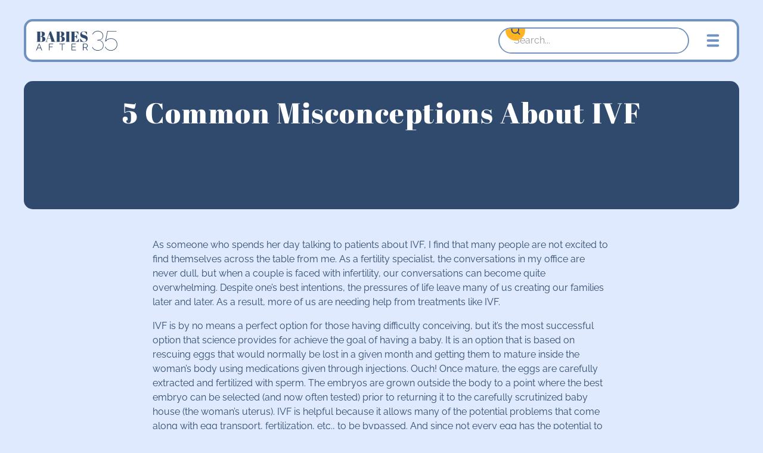

--- FILE ---
content_type: text/html
request_url: https://www.babiesafter35.com/articles/5-common-misconceptions-about-ivf
body_size: 8584
content:
<!DOCTYPE html><!-- This site was created in Webflow. https://webflow.com --><!-- Last Published: Mon Sep 01 2025 18:25:21 GMT+0000 (Coordinated Universal Time) --><html data-wf-domain="www.babiesafter35.com" data-wf-page="65d86524d5515ce16405d525" data-wf-site="65d7a5fb20de392511cbb348" data-wf-intellimize-customer-id="117963868" lang="en" data-wf-collection="65d86524d5515ce16405d51b" data-wf-item-slug="5-common-misconceptions-about-ivf"><head><meta charset="utf-8"/><title>5 Common Misconceptions About IVF</title><meta content="As a fertility specialist, the conversations in my office are never dull, but when a couple is faced with infertility, our conversations can become quite overwhelming. Despite one’s best intentions, the pressures of life leave many of us creating our families later and later." name="description"/><meta content="5 Common Misconceptions About IVF" property="og:title"/><meta content="As a fertility specialist, the conversations in my office are never dull, but when a couple is faced with infertility, our conversations can become quite overwhelming. Despite one’s best intentions, the pressures of life leave many of us creating our families later and later." property="og:description"/><meta content="https://cdn.prod.website-files.com/65d865245d1bcfec5195c506/65f049caaeeecc557ecb1b05_Fertility-category-icon.svg" property="og:image"/><meta content="5 Common Misconceptions About IVF" property="twitter:title"/><meta content="As a fertility specialist, the conversations in my office are never dull, but when a couple is faced with infertility, our conversations can become quite overwhelming. Despite one’s best intentions, the pressures of life leave many of us creating our families later and later." property="twitter:description"/><meta content="https://cdn.prod.website-files.com/65d865245d1bcfec5195c506/65f049caaeeecc557ecb1b05_Fertility-category-icon.svg" property="twitter:image"/><meta property="og:type" content="website"/><meta content="summary_large_image" name="twitter:card"/><meta content="width=device-width, initial-scale=1" name="viewport"/><meta content="Webflow" name="generator"/><link href="https://cdn.prod.website-files.com/65d7a5fb20de392511cbb348/css/new-babies-after-35.webflow.shared.f37d66eed.css" rel="stylesheet" type="text/css"/><script type="text/javascript">!function(o,c){var n=c.documentElement,t=" w-mod-";n.className+=t+"js",("ontouchstart"in o||o.DocumentTouch&&c instanceof DocumentTouch)&&(n.className+=t+"touch")}(window,document);</script><link href="https://cdn.prod.website-files.com/65d7a5fb20de392511cbb348/66471aa1bd98706c206cd85b_favicon.svg" rel="shortcut icon" type="image/x-icon"/><link href="https://cdn.prod.website-files.com/65d7a5fb20de392511cbb348/66471d4015bff2d741a31f9d_Webclip.svg" rel="apple-touch-icon"/><style>.anti-flicker, .anti-flicker * {visibility: hidden !important; opacity: 0 !important;}</style><style>[data-wf-hidden-variation], [data-wf-hidden-variation] * {
        display: none !important;
      }</style><script type="text/javascript">localStorage.removeItem('intellimize_opt_out_117963868'); if (localStorage.getItem('intellimize_data_tracking_type') !== 'always') { localStorage.setItem('intellimize_data_tracking_type', 'always'); }</script><script type="text/javascript">(function(e){var s={r:[]};e.wf={r:s.r,ready:t=>{s.r.push(t)}}})(window)</script><script type="text/javascript">(function(e,t,p){var n=document.documentElement,s={p:[],r:[]},u={p:s.p,r:s.r,push:function(e){s.p.push(e)},ready:function(e){s.r.push(e)}};e.intellimize=u,n.className+=" "+p,setTimeout(function(){n.className=n.className.replace(RegExp(" ?"+p),"")},t)})(window, 4000, 'anti-flicker')</script><link href="https://cdn.intellimize.co/snippet/117963868.js" rel="preload" as="script"/><script type="text/javascript">var wfClientScript=document.createElement("script");wfClientScript.src="https://cdn.intellimize.co/snippet/117963868.js",wfClientScript.async=!0,wfClientScript.onerror=function(){document.documentElement.className=document.documentElement.className.replace(RegExp(" ?anti-flicker"),"")},document.head.appendChild(wfClientScript);</script><link href="https://api.intellimize.co" rel="preconnect" crossorigin="true"/><link href="https://log.intellimize.co" rel="preconnect" crossorigin="true"/><link href="https://117963868.intellimizeio.com" rel="preconnect"/><!-- [Attributes by Finsweet] CMS Tabs -->
<script async src="https://cdn.jsdelivr.net/npm/@finsweet/attributes-cmstabs@1/cmstabs.js"></script></head><body><div class="page-wrapper"><div class="global-styles w-embed"><style>

/* Snippet gets rid of top margin on first element in any rich text*/
.w-richtext>:first-child {
	margin-top: 0;
}

/* Snippet gets rid of bottom margin on last element in any rich text*/
.w-richtext>:last-child, .w-richtext ol li:last-child, .w-richtext ul li:last-child {
    margin-bottom: 0;
}

/* Snippet makes all link elements listed below to inherit color from their parent */
a, 
.w-tab-link,
.w-nav-link,
.w-dropdown-btn,
.w-dropdown-toggle,
.w-dropdown-link
{
color: inherit;
}

/* Snippet prevents all click and hover interaction with an element */
.clickable-off {
  pointer-events: none;
}

/* Snippet enables all click and hover interaction with an element */
.clickable-on{
  pointer-events: auto;
}

/* Snippet enables you to add class of div-square which creates and maintains a 1:1 dimension of a div.*/
.div-square::after {
  content: "";
  display: block;
  padding-bottom: 100%;
}

/*Hide focus outline for main content element*/
    main:focus-visible {
    outline: -webkit-focus-ring-color auto 0px;
}

/* Make sure containers never lose their center alignment*/
.container-medium, .container-small, .container-large {
  margin-right: auto !important;
  margin-left: auto !important;
}

/*Reset selects, buttons, and links styles*/
.w-input, .w-select, a {
color: inherit;
text-decoration: inherit;
font-size: inherit;
}

/*Apply "..." after 3 lines of text */
.text-style-3lines {
    display: -webkit-box;
    overflow: hidden;
    -webkit-line-clamp: 3;
    -webkit-box-orient: vertical;
}

/* Apply "..." after 2 lines of text */
.text-style-2lines {
    display: -webkit-box;
    overflow: hidden;
    -webkit-line-clamp: 2;
    -webkit-box-orient: vertical;
}
/* Apply "..." at 100% width */
.truncate-width { 
		width: 100%; 
    white-space: nowrap; 
    overflow: hidden; 
    text-overflow: ellipsis; 
}
/* Removes native scrollbar */
.no-scrollbar {
    -ms-overflow-style: none;  // IE 10+
    overflow: -moz-scrollbars-none;  // Firefox
}

.no-scrollbar::-webkit-scrollbar {
    display: none; // Safari and Chrome
}
.w-slide {
	width: auto;
  }
</style></div><nav class="search-nav"><div class="container-large nav"><div class="nav-bar-top-content"><a data-wf-native-id-path="bee07e90-a21d-5490-a541-ffc7a1520eac:dd2d0a4a-b4d9-e5be-d373-b8230775711d" data-wf-ao-click-engagement-tracking="true" data-wf-element-id="dd2d0a4a-b4d9-e5be-d373-b8230775711d" data-wf-component-context="%5B%7B%22componentId%22%3A%22dd2d0a4a-b4d9-e5be-d373-b8230775711a%22%2C%22instanceId%22%3A%22bee07e90-a21d-5490-a541-ffc7a1520eac%22%7D%5D" href="/" class="logo-link w-inline-block"><img src="https://cdn.prod.website-files.com/65d7a5fb20de392511cbb348/661707b37f364ed2fc0f4a44_logotype_blue.svg" loading="lazy" width="140" alt="" class="logo"/></a><div class="nav-bar-right-content"><div class="search-container hide-mobile-portrait"><form action="/search" class="search_element w-form"><input type="submit" class="search_button w-button" value=""/><input class="search_input w-input" autofocus="true" maxlength="256" name="query" fs-cmsfilter-field="*" placeholder="Search..." type="search" id="search" required=""/></form></div><div data-is-ix2-target="1" class="hamburger-lottie" data-w-id="dd2d0a4a-b4d9-e5be-d373-b82307757124" data-animation-type="lottie" data-src="https://cdn.prod.website-files.com/65d7a5fb20de392511cbb348/66098ddd2a8dcb38548f4c75_menu-nav-01-med-blue.json" data-loop="0" data-direction="1" data-autoplay="0" data-renderer="svg" data-default-duration="4.28" data-duration="0" data-ix2-initial-state="1"></div></div></div><div class="menu-open"><nav class="menu-links"><a data-wf-native-id-path="bee07e90-a21d-5490-a541-ffc7a1520eac:dd2d0a4a-b4d9-e5be-d373-b82307757127" data-wf-ao-click-engagement-tracking="true" data-wf-element-id="dd2d0a4a-b4d9-e5be-d373-b82307757127" data-wf-component-context="%5B%7B%22componentId%22%3A%22dd2d0a4a-b4d9-e5be-d373-b8230775711a%22%2C%22instanceId%22%3A%22bee07e90-a21d-5490-a541-ffc7a1520eac%22%7D%5D" href="/articles" class="nav-links">Articles</a><a data-wf-native-id-path="bee07e90-a21d-5490-a541-ffc7a1520eac:dd2d0a4a-b4d9-e5be-d373-b82307757129" data-wf-ao-click-engagement-tracking="true" data-wf-element-id="dd2d0a4a-b4d9-e5be-d373-b82307757129" data-wf-component-context="%5B%7B%22componentId%22%3A%22dd2d0a4a-b4d9-e5be-d373-b8230775711a%22%2C%22instanceId%22%3A%22bee07e90-a21d-5490-a541-ffc7a1520eac%22%7D%5D" href="/about" class="nav-links">About</a><a data-wf-native-id-path="bee07e90-a21d-5490-a541-ffc7a1520eac:dd2d0a4a-b4d9-e5be-d373-b8230775712b" data-wf-ao-click-engagement-tracking="true" data-wf-element-id="dd2d0a4a-b4d9-e5be-d373-b8230775712b" data-wf-component-context="%5B%7B%22componentId%22%3A%22dd2d0a4a-b4d9-e5be-d373-b8230775711a%22%2C%22instanceId%22%3A%22bee07e90-a21d-5490-a541-ffc7a1520eac%22%7D%5D" href="/other-media" class="nav-links">Other Media</a><div class="spacer-medium"></div><a data-wf-native-id-path="bee07e90-a21d-5490-a541-ffc7a1520eac:dd2d0a4a-b4d9-e5be-d373-b8230775712e" data-wf-ao-click-engagement-tracking="true" data-wf-element-id="dd2d0a4a-b4d9-e5be-d373-b8230775712e" data-wf-component-context="%5B%7B%22componentId%22%3A%22dd2d0a4a-b4d9-e5be-d373-b8230775711a%22%2C%22instanceId%22%3A%22bee07e90-a21d-5490-a541-ffc7a1520eac%22%7D%5D" href="mailto:shannonmclarkmd@gmail.com?subject=Hello%20Dr.%20Clark!" class="button is-secondary w-button">Get in touch</a></nav></div></div></nav><main class="main-wrapper"><section class="section_article-header"><div class="padding-global"><div class="container-large"><div class="article-header-wrap"><div class="article-header-name"><h1 class="heading-xlarge">5 Common Misconceptions About IVF</h1><div class="article-byline-wrap"><div id="w-node-_3cf9b391-d206-06a9-4b7c-788286969336-6405d525" class="template-byline-wrap"><div data-w-id="6664aa5f-6e8d-beae-d8fc-b19c51a2c6e3" style="opacity:0" class="article-byline-name">Julie Lamb, MD</div><div data-w-id="03fbf3d0-2769-7190-506e-57af4298ba02" style="opacity:0" class="article-byline-date">June 7, 2020</div></div><img src="https://cdn.prod.website-files.com/65d865245d1bcfec5195c506/65f049caaeeecc557ecb1b05_Fertility-category-icon.svg" loading="lazy" width="Auto" style="opacity:0" alt="" id="w-node-_7e25b9ab-1bc0-a5ff-d3cc-d823677d17f1-6405d525" data-w-id="7e25b9ab-1bc0-a5ff-d3cc-d823677d17f1" class="article-icon template"/></div></div></div></div></div></section><section class="section_article-text"><div class="padding-global"><div class="container-small"><div class="padding-section-small"><div class="text-rich-text w-richtext"><p>As someone who spends her day talking to patients about IVF, I find that many people are not excited to find themselves across the table from me. As a fertility specialist, the conversations in my office are never dull, but when a couple is faced with infertility, our conversations can become quite overwhelming. Despite one’s best intentions, the pressures of life leave many of us creating our families later and later. As a result, more of us are needing help from treatments like IVF. </p><p>IVF is by no means a perfect option for those having difficulty conceiving, but it’s the most successful option that science provides for achieve the goal of having a baby. It is an option that is based on rescuing eggs that would normally be lost in a given month and getting them to mature inside the woman’s body using medications given through injections. Ouch! Once mature, the eggs are carefully extracted and fertilized with sperm. The embryos are grown outside the body to a point where the best embryo can be selected (and now often tested) prior to returning it to the carefully scrutinized baby house (the woman’s uterus). IVF is helpful because it allows many of the potential problems that come along with egg transport, fertilization, etc., to be bypassed. And since not every egg has the potential to make a baby, it allows for a better chance of finding the one egg that will in a shorter amount of time. This is especially important when time is running out. </p><p>I know that most people prefer not to be in a place in life where they need IVF, but if you are there, it doesn’t have to be a bad experience. Here are some common misconceptions I see on a daily basis that make people more stressed out about IVF than need be: </p><p><strong><em>IVF Is</em></strong><em> </em><strong><em>My Last Resort.</em></strong><em> </em></p><p>I see people put off IVF for as long as possible for a lot of different reasons, but often it’s because they are worried that if it doesn’t work, they will never achieve their goal of having a family. IVF is your best chance of conceiving using your own genetics when other things aren’t working, and it’s significantly more successful when you don’t wait until the last second of your fertility window.  </p><p>Let me just say, though, there is always a plan B. Many creative options that you may have never even considered make lots of people parents everyday. Learning about these options (by reading or talking to your doctor) can help someone feel that IVF is only the next step in the process—not the last resort.  </p><p><em> </em><strong><em>If I Do IVF, I’ll Be All Jacked up on Hormones—Moody and Crazy.</em></strong><em> </em></p><p>Actually, the medications you take for IVF are the same hormones that your body makes (FSH and LH)–just in higher doses. They cause the ovary to grow (make more eggs than usual), and that can cause bloating, but it doesn’t make you crazy. I promise. The moodiness and anxiety that some patients experience stems from the stress of not being able to control the outcome, even though they are putting a lot of time, energy, and money into it.</p><p>“What if I pay all this money and it doesn’t work?” We are used to working hard and getting the results we want, but reproductive biology doesn’t work like that. And that lack of complete control combined with a strong desire to have a baby can make even the most balanced individual feel or act a little crazy. This is why it’s important to take good care of yourself during the process. Building time into your schedule to relax and get extra sleep makes everything a little easier. </p><p><strong><em>IVF</em></strong><em> </em><strong><em>Is Not Very Successful.</em></strong><em> </em></p><p>It’s true that IVF is not ALWAYS successful, but for the majority of patients, if they are able to keep trying, pregnancy can be achieved. For someone who gets a genetically normal embryo, that single embryo often has more than a 60% chance of resulting in a baby. I agree, it would be nice if it were 100%, but unfortunately, that’s not how biology works.  </p><p><em> </em><strong><em>If I Do IVF, I’ll Have Twins or Triplets.</em></strong><em> </em></p><p>Best practices in the field of IVF often mean putting back one embryo at a time, even if it lowers the success rates, which it usually does. We have to keep in mind that he goal is one healthy baby at a time! Twins and triplets have a much higher chance of being born early, and that comes with many complications for both the mother and babies.  </p><p>More good news…Even 10 years ago, your best chance of success was with fresh embryos because freezing embryos significantly lowered success rates. This is no longer the case. With the introduction of the fast-freezing method known as vitrification, the difference between fresh and frozen success rates disappears. This allows us to give the same cumulative success rates, but with one embryo at a time.  </p><p><strong><em>IVF Is</em></strong><em> </em><strong><em>My Only Option.</em></strong><em> </em></p><p>There are a lot of great ways to build a family. IVF is a great option, but it’s not always successful, and it’s not for everyone. I’ve watched patients build families in all sorts of amazing ways. And I have never once had a patient come back to visit with their baby with any regrets, no matter if that baby was adopted or created with a donor egg, donor sperm, etc.  I encourage patients to explore all of their options and find one that’s a good fit for them. </p><p>I encourage you to learn about IVF if it’s been recommended for you. Don’t let friends or blogs scare you. Knowledge is power. Talk to a fertility specialist and find out if it’s the right choice for you. This will hopefully leave you with more choices and confidence and less stress.</p></div><div class="spacer-medium"></div><div class="w-dyn-list"><div role="list" class="tag-wrap w-dyn-items"><div role="listitem" class="w-dyn-item"><a data-wf-native-id-path="5fc88313-ebc3-0490-13df-721d4f296d03_instance-0" data-wf-ao-click-engagement-tracking="true" data-wf-element-id="5fc88313-ebc3-0490-13df-721d4f296d03" data-wf-cms-context="%5B%7B%22collectionId%22%3A%2265e04d2b6dcae69c4f8a4617%22%2C%22itemId%22%3A%2265e04dc0854f03e8d7b0b4cf%22%7D%5D" href="/tags/infertility" class="tag w-button">Infertility</a></div><div role="listitem" class="w-dyn-item"><a data-wf-native-id-path="5fc88313-ebc3-0490-13df-721d4f296d03_instance-1" data-wf-ao-click-engagement-tracking="true" data-wf-element-id="5fc88313-ebc3-0490-13df-721d4f296d03" data-wf-cms-context="%5B%7B%22collectionId%22%3A%2265e04d2b6dcae69c4f8a4617%22%2C%22itemId%22%3A%2265e04dc1e5aa32d7e6b974c1%22%7D%5D" href="/tags/ivf" class="tag w-button">IVF</a></div></div></div></div></div></div></section><section class="section_faq"><div class="padding-global"><div class="container-large"><div class="faq-wrap"><h2 class="text-align-center">Frequently Asked Questions</h2><div class="spacer-large"></div><div class="faq4_component"><div class="w-layout-grid faq4_list"><div class="faq4_accordion"><div data-w-id="6bce1d19-39d5-1499-1fe0-05aa9cba4dfa" class="faq4_question"><div class="text-size-medium text-weight-semibold">What are your qualifications?</div><div class="faq4_icon-wrappper"><div class="icon-embed-small w-embed"><svg width="100%" height="100%" viewBox="0 0 32 32" fill="none" xmlns="http://www.w3.org/2000/svg">
<path d="M25.3333 15.667V16.3336C25.3333 16.7018 25.0349 17.0003 24.6667 17.0003H17V24.667C17 25.0351 16.7015 25.3336 16.3333 25.3336H15.6667C15.2985 25.3336 15 25.0351 15 24.667V17.0003H7.3333C6.96511 17.0003 6.66663 16.7018 6.66663 16.3336V15.667C6.66663 15.2988 6.96511 15.0003 7.3333 15.0003H15V7.33365C15 6.96546 15.2985 6.66699 15.6667 6.66699H16.3333C16.7015 6.66699 17 6.96546 17 7.33365V15.0003H24.6667C25.0349 15.0003 25.3333 15.2988 25.3333 15.667Z" fill="currentColor"/>
</svg></div></div></div><div class="faq4_answer"><div class="margin-bottom margin-small"><p>I am a double board certified ObGyn and Maternal-Fetal Medicine Specialist. I have worked at a large academic center in academic medicine as a clinician, educator and researcher since 2004.  I am currently a tenured Professor and actively manage patients with high-risk pregnancies.</p></div></div></div><div class="faq4_accordion"><div data-w-id="6bce1d19-39d5-1499-1fe0-05aa9cba4e04" class="faq4_question"><div class="text-size-medium text-weight-semibold">How can I contact you for a collaboration, interview or other opportunity? </div><div class="faq4_icon-wrappper"><div class="icon-embed-small w-embed"><svg width="100%" height="100%" viewBox="0 0 32 32" fill="none" xmlns="http://www.w3.org/2000/svg">
<path d="M25.3333 15.667V16.3336C25.3333 16.7018 25.0349 17.0003 24.6667 17.0003H17V24.667C17 25.0351 16.7015 25.3336 16.3333 25.3336H15.6667C15.2985 25.3336 15 25.0351 15 24.667V17.0003H7.3333C6.96511 17.0003 6.66663 16.7018 6.66663 16.3336V15.667C6.66663 15.2988 6.96511 15.0003 7.3333 15.0003H15V7.33365C15 6.96546 15.2985 6.66699 15.6667 6.66699H16.3333C16.7015 6.66699 17 6.96546 17 7.33365V15.0003H24.6667C25.0349 15.0003 25.3333 15.2988 25.3333 15.667Z" fill="currentColor"/>
</svg></div></div></div><div class="faq4_answer"><div class="margin-bottom margin-small"><div>Please send me <a href="mailto:shannonmclarkmd@gmail.com?subject=Hello%20Dr.%20Clark!" data-wf-native-id-path="d9e99e9d-d7a0-5c6d-b500-3afb3dc79918:37089ad9-fa0d-b067-62a2-c07ed56364af" data-wf-ao-click-engagement-tracking="true" data-wf-element-id="37089ad9-fa0d-b067-62a2-c07ed56364af" data-wf-component-context="%5B%7B%22componentId%22%3A%226bce1d19-39d5-1499-1fe0-05aa9cba4df0%22%2C%22instanceId%22%3A%22d9e99e9d-d7a0-5c6d-b500-3afb3dc79918%22%7D%5D" class="link"><span class="link">an email</span>.</a> </div></div></div></div><div class="faq4_accordion"><div data-w-id="6bce1d19-39d5-1499-1fe0-05aa9cba4e11" class="faq4_question"><div class="text-size-medium text-weight-semibold">Can you debunk this social media post I saw?</div><div class="faq4_icon-wrappper"><div class="icon-embed-small w-embed"><svg width="100%" height="100%" viewBox="0 0 32 32" fill="none" xmlns="http://www.w3.org/2000/svg">
<path d="M25.3333 15.667V16.3336C25.3333 16.7018 25.0349 17.0003 24.6667 17.0003H17V24.667C17 25.0351 16.7015 25.3336 16.3333 25.3336H15.6667C15.2985 25.3336 15 25.0351 15 24.667V17.0003H7.3333C6.96511 17.0003 6.66663 16.7018 6.66663 16.3336V15.667C6.66663 15.2988 6.96511 15.0003 7.3333 15.0003H15V7.33365C15 6.96546 15.2985 6.66699 15.6667 6.66699H16.3333C16.7015 6.66699 17 6.96546 17 7.33365V15.0003H24.6667C25.0349 15.0003 25.3333 15.2988 25.3333 15.667Z" fill="currentColor"/>
</svg></div></div></div><div class="faq4_answer"><div class="margin-bottom margin-small"><p>The best way to contact me about debunking social media content is to send that content to me in a DM on my Instagram account @babiesafter35. You can also <a href="mailto:shannonmclarkmd@gmail.com?subject=Hello%20Dr.%20Clark!" data-wf-native-id-path="d9e99e9d-d7a0-5c6d-b500-3afb3dc79918:3b083def-4569-c682-2aec-3676a387ab4e" data-wf-ao-click-engagement-tracking="true" data-wf-element-id="3b083def-4569-c682-2aec-3676a387ab4e" data-wf-component-context="%5B%7B%22componentId%22%3A%226bce1d19-39d5-1499-1fe0-05aa9cba4df0%22%2C%22instanceId%22%3A%22d9e99e9d-d7a0-5c6d-b500-3afb3dc79918%22%7D%5D" class="link">email me.</a> </p></div></div></div><div class="faq4_accordion"><div data-w-id="6bce1d19-39d5-1499-1fe0-05aa9cba4e1e" class="faq4_question"><div class="text-size-medium text-weight-semibold">Do you do private consults? Can I get you to review my medical records?</div><div class="faq4_icon-wrappper"><div class="icon-embed-small w-embed"><svg width="100%" height="100%" viewBox="0 0 32 32" fill="none" xmlns="http://www.w3.org/2000/svg">
<path d="M25.3333 15.667V16.3336C25.3333 16.7018 25.0349 17.0003 24.6667 17.0003H17V24.667C17 25.0351 16.7015 25.3336 16.3333 25.3336H15.6667C15.2985 25.3336 15 25.0351 15 24.667V17.0003H7.3333C6.96511 17.0003 6.66663 16.7018 6.66663 16.3336V15.667C6.66663 15.2988 6.96511 15.0003 7.3333 15.0003H15V7.33365C15 6.96546 15.2985 6.66699 15.6667 6.66699H16.3333C16.7015 6.66699 17 6.96546 17 7.33365V15.0003H24.6667C25.0349 15.0003 25.3333 15.2988 25.3333 15.667Z" fill="currentColor"/>
</svg></div></div></div><div class="faq4_answer"><div class="margin-bottom margin-small"><p>I do not do private consults or review medical records submitted by patients.</p></div></div></div><div class="faq4_accordion"><div data-w-id="6bce1d19-39d5-1499-1fe0-05aa9cba4e28" class="faq4_question"><div class="text-size-medium text-weight-semibold">Do you accept submissions for articles on your website?</div><div class="faq4_icon-wrappper"><div class="icon-embed-small w-embed"><svg width="100%" height="100%" viewBox="0 0 32 32" fill="none" xmlns="http://www.w3.org/2000/svg">
<path d="M25.3333 15.667V16.3336C25.3333 16.7018 25.0349 17.0003 24.6667 17.0003H17V24.667C17 25.0351 16.7015 25.3336 16.3333 25.3336H15.6667C15.2985 25.3336 15 25.0351 15 24.667V17.0003H7.3333C6.96511 17.0003 6.66663 16.7018 6.66663 16.3336V15.667C6.66663 15.2988 6.96511 15.0003 7.3333 15.0003H15V7.33365C15 6.96546 15.2985 6.66699 15.6667 6.66699H16.3333C16.7015 6.66699 17 6.96546 17 7.33365V15.0003H24.6667C25.0349 15.0003 25.3333 15.2988 25.3333 15.667Z" fill="currentColor"/>
</svg></div></div></div><div class="faq4_answer"><div class="margin-bottom margin-small"><p>Yes! Please <a href="mailto:shannonmclarkmd@gmail.com?subject=Hello%20Dr.%20Clark!" data-wf-native-id-path="d9e99e9d-d7a0-5c6d-b500-3afb3dc79918:68ee29e6-56c8-96b9-90ee-7f01714ea7ce" data-wf-ao-click-engagement-tracking="true" data-wf-element-id="68ee29e6-56c8-96b9-90ee-7f01714ea7ce" data-wf-component-context="%5B%7B%22componentId%22%3A%226bce1d19-39d5-1499-1fe0-05aa9cba4df0%22%2C%22instanceId%22%3A%22d9e99e9d-d7a0-5c6d-b500-3afb3dc79918%22%7D%5D" class="link">email me</a> for more info.</p></div></div></div></div></div></div></div></div></section><footer class="footer"><div class="padding-global"><div class="container-large"><div class="footer-content-wrap"><div class="footer-content-top"><div class="logo-white"><a data-wf-native-id-path="345d2ac3-2d01-ac66-4e70-ca7bf4c935bf:141afb6a-b7f1-9f93-a22b-a7dc422cd20e" data-wf-ao-click-engagement-tracking="true" data-wf-element-id="141afb6a-b7f1-9f93-a22b-a7dc422cd20e" data-wf-component-context="%5B%7B%22componentId%22%3A%220fc05fb2-9791-bc08-9e50-62e322e4f018%22%2C%22instanceId%22%3A%22345d2ac3-2d01-ac66-4e70-ca7bf4c935bf%22%7D%5D" href="/" class="w-inline-block"><img src="https://cdn.prod.website-files.com/65d7a5fb20de392511cbb348/661707b3d951de19a4384adb_logotype_white.svg" loading="lazy" width="150" alt=""/></a></div><div class="footer-links-wrap"><div class="footer-page-links-wrap"><a href="/" data-wf-native-id-path="345d2ac3-2d01-ac66-4e70-ca7bf4c935bf:0fc05fb2-9791-bc08-9e50-62e322e4f022" data-wf-ao-click-engagement-tracking="true" data-wf-element-id="0fc05fb2-9791-bc08-9e50-62e322e4f022" data-wf-component-context="%5B%7B%22componentId%22%3A%220fc05fb2-9791-bc08-9e50-62e322e4f018%22%2C%22instanceId%22%3A%22345d2ac3-2d01-ac66-4e70-ca7bf4c935bf%22%7D%5D" class="footer-link"><strong>Home</strong></a><a href="/articles" data-wf-native-id-path="345d2ac3-2d01-ac66-4e70-ca7bf4c935bf:0fc05fb2-9791-bc08-9e50-62e322e4f025" data-wf-ao-click-engagement-tracking="true" data-wf-element-id="0fc05fb2-9791-bc08-9e50-62e322e4f025" data-wf-component-context="%5B%7B%22componentId%22%3A%220fc05fb2-9791-bc08-9e50-62e322e4f018%22%2C%22instanceId%22%3A%22345d2ac3-2d01-ac66-4e70-ca7bf4c935bf%22%7D%5D" class="footer-link">Articles</a><a href="/about" data-wf-native-id-path="345d2ac3-2d01-ac66-4e70-ca7bf4c935bf:6bc3202a-9876-8e69-3a05-7c7a24ddd123" data-wf-ao-click-engagement-tracking="true" data-wf-element-id="6bc3202a-9876-8e69-3a05-7c7a24ddd123" data-wf-component-context="%5B%7B%22componentId%22%3A%220fc05fb2-9791-bc08-9e50-62e322e4f018%22%2C%22instanceId%22%3A%22345d2ac3-2d01-ac66-4e70-ca7bf4c935bf%22%7D%5D" class="footer-link">About</a><a href="/other-media" data-wf-native-id-path="345d2ac3-2d01-ac66-4e70-ca7bf4c935bf:0fc05fb2-9791-bc08-9e50-62e322e4f029" data-wf-ao-click-engagement-tracking="true" data-wf-element-id="0fc05fb2-9791-bc08-9e50-62e322e4f029" data-wf-component-context="%5B%7B%22componentId%22%3A%220fc05fb2-9791-bc08-9e50-62e322e4f018%22%2C%22instanceId%22%3A%22345d2ac3-2d01-ac66-4e70-ca7bf4c935bf%22%7D%5D" class="footer-link">Other Media</a></div></div></div><div class="footer-content-bottom"><div class="doctor-tagline-wrap"><div class="doctors-name">Shannon M. Clark, M.D.</div><div class="footer-byline-wrap"><div class="text-block-2">Clinician, Educator</div><div class="footer-byline">Made with love by <a href="https://www.emmasottardi.com" data-wf-native-id-path="345d2ac3-2d01-ac66-4e70-ca7bf4c935bf:f37dda54-7594-9fc9-bd88-b5088dce0f0f" data-wf-ao-click-engagement-tracking="true" data-wf-element-id="f37dda54-7594-9fc9-bd88-b5088dce0f0f" data-wf-component-context="%5B%7B%22componentId%22%3A%220fc05fb2-9791-bc08-9e50-62e322e4f018%22%2C%22instanceId%22%3A%22345d2ac3-2d01-ac66-4e70-ca7bf4c935bf%22%7D%5D">Emma Sottardi</a></div></div></div></div><div class="lottie-animation-2" data-w-id="0fc05fb2-9791-bc08-9e50-62e322e4f01c" data-animation-type="lottie" data-src="https://cdn.prod.website-files.com/65d7a5fb20de392511cbb348/65e8d6c1fd55856e7b37db3d_Twinkling%20stars.json" data-loop="1" data-direction="1" data-autoplay="1" data-is-ix2-target="0" data-renderer="svg" data-default-duration="2" data-duration="5"></div></div></div></div></footer></main></div><script src="https://d3e54v103j8qbb.cloudfront.net/js/jquery-3.5.1.min.dc5e7f18c8.js?site=65d7a5fb20de392511cbb348" type="text/javascript" integrity="sha256-9/aliU8dGd2tb6OSsuzixeV4y/faTqgFtohetphbbj0=" crossorigin="anonymous"></script><script src="https://cdn.prod.website-files.com/65d7a5fb20de392511cbb348/js/webflow.schunk.57d5559d2f0cd9f8.js" type="text/javascript"></script><script src="https://cdn.prod.website-files.com/65d7a5fb20de392511cbb348/js/webflow.schunk.3bdd9bc34294d1b5.js" type="text/javascript"></script><script src="https://cdn.prod.website-files.com/65d7a5fb20de392511cbb348/js/webflow.bbbede66.3769028454c4e1b8.js" type="text/javascript"></script></body></html>

--- FILE ---
content_type: text/css
request_url: https://cdn.prod.website-files.com/65d7a5fb20de392511cbb348/css/new-babies-after-35.webflow.shared.f37d66eed.css
body_size: 21135
content:
html {
  -webkit-text-size-adjust: 100%;
  -ms-text-size-adjust: 100%;
  font-family: sans-serif;
}

body {
  margin: 0;
}

article, aside, details, figcaption, figure, footer, header, hgroup, main, menu, nav, section, summary {
  display: block;
}

audio, canvas, progress, video {
  vertical-align: baseline;
  display: inline-block;
}

audio:not([controls]) {
  height: 0;
  display: none;
}

[hidden], template {
  display: none;
}

a {
  background-color: #0000;
}

a:active, a:hover {
  outline: 0;
}

abbr[title] {
  border-bottom: 1px dotted;
}

b, strong {
  font-weight: bold;
}

dfn {
  font-style: italic;
}

h1 {
  margin: .67em 0;
  font-size: 2em;
}

mark {
  color: #000;
  background: #ff0;
}

small {
  font-size: 80%;
}

sub, sup {
  vertical-align: baseline;
  font-size: 75%;
  line-height: 0;
  position: relative;
}

sup {
  top: -.5em;
}

sub {
  bottom: -.25em;
}

img {
  border: 0;
}

svg:not(:root) {
  overflow: hidden;
}

hr {
  box-sizing: content-box;
  height: 0;
}

pre {
  overflow: auto;
}

code, kbd, pre, samp {
  font-family: monospace;
  font-size: 1em;
}

button, input, optgroup, select, textarea {
  color: inherit;
  font: inherit;
  margin: 0;
}

button {
  overflow: visible;
}

button, select {
  text-transform: none;
}

button, html input[type="button"], input[type="reset"] {
  -webkit-appearance: button;
  cursor: pointer;
}

button[disabled], html input[disabled] {
  cursor: default;
}

button::-moz-focus-inner, input::-moz-focus-inner {
  border: 0;
  padding: 0;
}

input {
  line-height: normal;
}

input[type="checkbox"], input[type="radio"] {
  box-sizing: border-box;
  padding: 0;
}

input[type="number"]::-webkit-inner-spin-button, input[type="number"]::-webkit-outer-spin-button {
  height: auto;
}

input[type="search"] {
  -webkit-appearance: none;
}

input[type="search"]::-webkit-search-cancel-button, input[type="search"]::-webkit-search-decoration {
  -webkit-appearance: none;
}

legend {
  border: 0;
  padding: 0;
}

textarea {
  overflow: auto;
}

optgroup {
  font-weight: bold;
}

table {
  border-collapse: collapse;
  border-spacing: 0;
}

td, th {
  padding: 0;
}

@font-face {
  font-family: webflow-icons;
  src: url("[data-uri]") format("truetype");
  font-weight: normal;
  font-style: normal;
}

[class^="w-icon-"], [class*=" w-icon-"] {
  speak: none;
  font-variant: normal;
  text-transform: none;
  -webkit-font-smoothing: antialiased;
  -moz-osx-font-smoothing: grayscale;
  font-style: normal;
  font-weight: normal;
  line-height: 1;
  font-family: webflow-icons !important;
}

.w-icon-slider-right:before {
  content: "";
}

.w-icon-slider-left:before {
  content: "";
}

.w-icon-nav-menu:before {
  content: "";
}

.w-icon-arrow-down:before, .w-icon-dropdown-toggle:before {
  content: "";
}

.w-icon-file-upload-remove:before {
  content: "";
}

.w-icon-file-upload-icon:before {
  content: "";
}

* {
  box-sizing: border-box;
}

html {
  height: 100%;
}

body {
  color: #333;
  background-color: #fff;
  min-height: 100%;
  margin: 0;
  font-family: Arial, sans-serif;
  font-size: 14px;
  line-height: 20px;
}

img {
  vertical-align: middle;
  max-width: 100%;
  display: inline-block;
}

html.w-mod-touch * {
  background-attachment: scroll !important;
}

.w-block {
  display: block;
}

.w-inline-block {
  max-width: 100%;
  display: inline-block;
}

.w-clearfix:before, .w-clearfix:after {
  content: " ";
  grid-area: 1 / 1 / 2 / 2;
  display: table;
}

.w-clearfix:after {
  clear: both;
}

.w-hidden {
  display: none;
}

.w-button {
  color: #fff;
  line-height: inherit;
  cursor: pointer;
  background-color: #3898ec;
  border: 0;
  border-radius: 0;
  padding: 9px 15px;
  text-decoration: none;
  display: inline-block;
}

input.w-button {
  -webkit-appearance: button;
}

html[data-w-dynpage] [data-w-cloak] {
  color: #0000 !important;
}

.w-code-block {
  margin: unset;
}

pre.w-code-block code {
  all: inherit;
}

.w-optimization {
  display: contents;
}

.w-webflow-badge, .w-webflow-badge > img {
  box-sizing: unset;
  width: unset;
  height: unset;
  max-height: unset;
  max-width: unset;
  min-height: unset;
  min-width: unset;
  margin: unset;
  padding: unset;
  float: unset;
  clear: unset;
  border: unset;
  border-radius: unset;
  background: unset;
  background-image: unset;
  background-position: unset;
  background-size: unset;
  background-repeat: unset;
  background-origin: unset;
  background-clip: unset;
  background-attachment: unset;
  background-color: unset;
  box-shadow: unset;
  transform: unset;
  direction: unset;
  font-family: unset;
  font-weight: unset;
  color: unset;
  font-size: unset;
  line-height: unset;
  font-style: unset;
  font-variant: unset;
  text-align: unset;
  letter-spacing: unset;
  -webkit-text-decoration: unset;
  text-decoration: unset;
  text-indent: unset;
  text-transform: unset;
  list-style-type: unset;
  text-shadow: unset;
  vertical-align: unset;
  cursor: unset;
  white-space: unset;
  word-break: unset;
  word-spacing: unset;
  word-wrap: unset;
  transition: unset;
}

.w-webflow-badge {
  white-space: nowrap;
  cursor: pointer;
  box-shadow: 0 0 0 1px #0000001a, 0 1px 3px #0000001a;
  visibility: visible !important;
  opacity: 1 !important;
  z-index: 2147483647 !important;
  color: #aaadb0 !important;
  overflow: unset !important;
  background-color: #fff !important;
  border-radius: 3px !important;
  width: auto !important;
  height: auto !important;
  margin: 0 !important;
  padding: 6px !important;
  font-size: 12px !important;
  line-height: 14px !important;
  text-decoration: none !important;
  display: inline-block !important;
  position: fixed !important;
  inset: auto 12px 12px auto !important;
  transform: none !important;
}

.w-webflow-badge > img {
  position: unset;
  visibility: unset !important;
  opacity: 1 !important;
  vertical-align: middle !important;
  display: inline-block !important;
}

h1, h2, h3, h4, h5, h6 {
  margin-bottom: 10px;
  font-weight: bold;
}

h1 {
  margin-top: 20px;
  font-size: 38px;
  line-height: 44px;
}

h2 {
  margin-top: 20px;
  font-size: 32px;
  line-height: 36px;
}

h3 {
  margin-top: 20px;
  font-size: 24px;
  line-height: 30px;
}

h4 {
  margin-top: 10px;
  font-size: 18px;
  line-height: 24px;
}

h5 {
  margin-top: 10px;
  font-size: 14px;
  line-height: 20px;
}

h6 {
  margin-top: 10px;
  font-size: 12px;
  line-height: 18px;
}

p {
  margin-top: 0;
  margin-bottom: 10px;
}

blockquote {
  border-left: 5px solid #e2e2e2;
  margin: 0 0 10px;
  padding: 10px 20px;
  font-size: 18px;
  line-height: 22px;
}

figure {
  margin: 0 0 10px;
}

ul, ol {
  margin-top: 0;
  margin-bottom: 10px;
  padding-left: 40px;
}

.w-list-unstyled {
  padding-left: 0;
  list-style: none;
}

.w-embed:before, .w-embed:after {
  content: " ";
  grid-area: 1 / 1 / 2 / 2;
  display: table;
}

.w-embed:after {
  clear: both;
}

.w-video {
  width: 100%;
  padding: 0;
  position: relative;
}

.w-video iframe, .w-video object, .w-video embed {
  border: none;
  width: 100%;
  height: 100%;
  position: absolute;
  top: 0;
  left: 0;
}

fieldset {
  border: 0;
  margin: 0;
  padding: 0;
}

button, [type="button"], [type="reset"] {
  cursor: pointer;
  -webkit-appearance: button;
  border: 0;
}

.w-form {
  margin: 0 0 15px;
}

.w-form-done {
  text-align: center;
  background-color: #ddd;
  padding: 20px;
  display: none;
}

.w-form-fail {
  background-color: #ffdede;
  margin-top: 10px;
  padding: 10px;
  display: none;
}

label {
  margin-bottom: 5px;
  font-weight: bold;
  display: block;
}

.w-input, .w-select {
  color: #333;
  vertical-align: middle;
  background-color: #fff;
  border: 1px solid #ccc;
  width: 100%;
  height: 38px;
  margin-bottom: 10px;
  padding: 8px 12px;
  font-size: 14px;
  line-height: 1.42857;
  display: block;
}

.w-input::placeholder, .w-select::placeholder {
  color: #999;
}

.w-input:focus, .w-select:focus {
  border-color: #3898ec;
  outline: 0;
}

.w-input[disabled], .w-select[disabled], .w-input[readonly], .w-select[readonly], fieldset[disabled] .w-input, fieldset[disabled] .w-select {
  cursor: not-allowed;
}

.w-input[disabled]:not(.w-input-disabled), .w-select[disabled]:not(.w-input-disabled), .w-input[readonly], .w-select[readonly], fieldset[disabled]:not(.w-input-disabled) .w-input, fieldset[disabled]:not(.w-input-disabled) .w-select {
  background-color: #eee;
}

textarea.w-input, textarea.w-select {
  height: auto;
}

.w-select {
  background-color: #f3f3f3;
}

.w-select[multiple] {
  height: auto;
}

.w-form-label {
  cursor: pointer;
  margin-bottom: 0;
  font-weight: normal;
  display: inline-block;
}

.w-radio {
  margin-bottom: 5px;
  padding-left: 20px;
  display: block;
}

.w-radio:before, .w-radio:after {
  content: " ";
  grid-area: 1 / 1 / 2 / 2;
  display: table;
}

.w-radio:after {
  clear: both;
}

.w-radio-input {
  float: left;
  margin: 3px 0 0 -20px;
  line-height: normal;
}

.w-file-upload {
  margin-bottom: 10px;
  display: block;
}

.w-file-upload-input {
  opacity: 0;
  z-index: -100;
  width: .1px;
  height: .1px;
  position: absolute;
  overflow: hidden;
}

.w-file-upload-default, .w-file-upload-uploading, .w-file-upload-success {
  color: #333;
  display: inline-block;
}

.w-file-upload-error {
  margin-top: 10px;
  display: block;
}

.w-file-upload-default.w-hidden, .w-file-upload-uploading.w-hidden, .w-file-upload-error.w-hidden, .w-file-upload-success.w-hidden {
  display: none;
}

.w-file-upload-uploading-btn {
  cursor: pointer;
  background-color: #fafafa;
  border: 1px solid #ccc;
  margin: 0;
  padding: 8px 12px;
  font-size: 14px;
  font-weight: normal;
  display: flex;
}

.w-file-upload-file {
  background-color: #fafafa;
  border: 1px solid #ccc;
  flex-grow: 1;
  justify-content: space-between;
  margin: 0;
  padding: 8px 9px 8px 11px;
  display: flex;
}

.w-file-upload-file-name {
  font-size: 14px;
  font-weight: normal;
  display: block;
}

.w-file-remove-link {
  cursor: pointer;
  width: auto;
  height: auto;
  margin-top: 3px;
  margin-left: 10px;
  padding: 3px;
  display: block;
}

.w-icon-file-upload-remove {
  margin: auto;
  font-size: 10px;
}

.w-file-upload-error-msg {
  color: #ea384c;
  padding: 2px 0;
  display: inline-block;
}

.w-file-upload-info {
  padding: 0 12px;
  line-height: 38px;
  display: inline-block;
}

.w-file-upload-label {
  cursor: pointer;
  background-color: #fafafa;
  border: 1px solid #ccc;
  margin: 0;
  padding: 8px 12px;
  font-size: 14px;
  font-weight: normal;
  display: inline-block;
}

.w-icon-file-upload-icon, .w-icon-file-upload-uploading {
  width: 20px;
  margin-right: 8px;
  display: inline-block;
}

.w-icon-file-upload-uploading {
  height: 20px;
}

.w-container {
  max-width: 940px;
  margin-left: auto;
  margin-right: auto;
}

.w-container:before, .w-container:after {
  content: " ";
  grid-area: 1 / 1 / 2 / 2;
  display: table;
}

.w-container:after {
  clear: both;
}

.w-container .w-row {
  margin-left: -10px;
  margin-right: -10px;
}

.w-row:before, .w-row:after {
  content: " ";
  grid-area: 1 / 1 / 2 / 2;
  display: table;
}

.w-row:after {
  clear: both;
}

.w-row .w-row {
  margin-left: 0;
  margin-right: 0;
}

.w-col {
  float: left;
  width: 100%;
  min-height: 1px;
  padding-left: 10px;
  padding-right: 10px;
  position: relative;
}

.w-col .w-col {
  padding-left: 0;
  padding-right: 0;
}

.w-col-1 {
  width: 8.33333%;
}

.w-col-2 {
  width: 16.6667%;
}

.w-col-3 {
  width: 25%;
}

.w-col-4 {
  width: 33.3333%;
}

.w-col-5 {
  width: 41.6667%;
}

.w-col-6 {
  width: 50%;
}

.w-col-7 {
  width: 58.3333%;
}

.w-col-8 {
  width: 66.6667%;
}

.w-col-9 {
  width: 75%;
}

.w-col-10 {
  width: 83.3333%;
}

.w-col-11 {
  width: 91.6667%;
}

.w-col-12 {
  width: 100%;
}

.w-hidden-main {
  display: none !important;
}

@media screen and (max-width: 991px) {
  .w-container {
    max-width: 728px;
  }

  .w-hidden-main {
    display: inherit !important;
  }

  .w-hidden-medium {
    display: none !important;
  }

  .w-col-medium-1 {
    width: 8.33333%;
  }

  .w-col-medium-2 {
    width: 16.6667%;
  }

  .w-col-medium-3 {
    width: 25%;
  }

  .w-col-medium-4 {
    width: 33.3333%;
  }

  .w-col-medium-5 {
    width: 41.6667%;
  }

  .w-col-medium-6 {
    width: 50%;
  }

  .w-col-medium-7 {
    width: 58.3333%;
  }

  .w-col-medium-8 {
    width: 66.6667%;
  }

  .w-col-medium-9 {
    width: 75%;
  }

  .w-col-medium-10 {
    width: 83.3333%;
  }

  .w-col-medium-11 {
    width: 91.6667%;
  }

  .w-col-medium-12 {
    width: 100%;
  }

  .w-col-stack {
    width: 100%;
    left: auto;
    right: auto;
  }
}

@media screen and (max-width: 767px) {
  .w-hidden-main, .w-hidden-medium {
    display: inherit !important;
  }

  .w-hidden-small {
    display: none !important;
  }

  .w-row, .w-container .w-row {
    margin-left: 0;
    margin-right: 0;
  }

  .w-col {
    width: 100%;
    left: auto;
    right: auto;
  }

  .w-col-small-1 {
    width: 8.33333%;
  }

  .w-col-small-2 {
    width: 16.6667%;
  }

  .w-col-small-3 {
    width: 25%;
  }

  .w-col-small-4 {
    width: 33.3333%;
  }

  .w-col-small-5 {
    width: 41.6667%;
  }

  .w-col-small-6 {
    width: 50%;
  }

  .w-col-small-7 {
    width: 58.3333%;
  }

  .w-col-small-8 {
    width: 66.6667%;
  }

  .w-col-small-9 {
    width: 75%;
  }

  .w-col-small-10 {
    width: 83.3333%;
  }

  .w-col-small-11 {
    width: 91.6667%;
  }

  .w-col-small-12 {
    width: 100%;
  }
}

@media screen and (max-width: 479px) {
  .w-container {
    max-width: none;
  }

  .w-hidden-main, .w-hidden-medium, .w-hidden-small {
    display: inherit !important;
  }

  .w-hidden-tiny {
    display: none !important;
  }

  .w-col {
    width: 100%;
  }

  .w-col-tiny-1 {
    width: 8.33333%;
  }

  .w-col-tiny-2 {
    width: 16.6667%;
  }

  .w-col-tiny-3 {
    width: 25%;
  }

  .w-col-tiny-4 {
    width: 33.3333%;
  }

  .w-col-tiny-5 {
    width: 41.6667%;
  }

  .w-col-tiny-6 {
    width: 50%;
  }

  .w-col-tiny-7 {
    width: 58.3333%;
  }

  .w-col-tiny-8 {
    width: 66.6667%;
  }

  .w-col-tiny-9 {
    width: 75%;
  }

  .w-col-tiny-10 {
    width: 83.3333%;
  }

  .w-col-tiny-11 {
    width: 91.6667%;
  }

  .w-col-tiny-12 {
    width: 100%;
  }
}

.w-widget {
  position: relative;
}

.w-widget-map {
  width: 100%;
  height: 400px;
}

.w-widget-map label {
  width: auto;
  display: inline;
}

.w-widget-map img {
  max-width: inherit;
}

.w-widget-map .gm-style-iw {
  text-align: center;
}

.w-widget-map .gm-style-iw > button {
  display: none !important;
}

.w-widget-twitter {
  overflow: hidden;
}

.w-widget-twitter-count-shim {
  vertical-align: top;
  text-align: center;
  background: #fff;
  border: 1px solid #758696;
  border-radius: 3px;
  width: 28px;
  height: 20px;
  display: inline-block;
  position: relative;
}

.w-widget-twitter-count-shim * {
  pointer-events: none;
  -webkit-user-select: none;
  user-select: none;
}

.w-widget-twitter-count-shim .w-widget-twitter-count-inner {
  text-align: center;
  color: #999;
  font-family: serif;
  font-size: 15px;
  line-height: 12px;
  position: relative;
}

.w-widget-twitter-count-shim .w-widget-twitter-count-clear {
  display: block;
  position: relative;
}

.w-widget-twitter-count-shim.w--large {
  width: 36px;
  height: 28px;
}

.w-widget-twitter-count-shim.w--large .w-widget-twitter-count-inner {
  font-size: 18px;
  line-height: 18px;
}

.w-widget-twitter-count-shim:not(.w--vertical) {
  margin-left: 5px;
  margin-right: 8px;
}

.w-widget-twitter-count-shim:not(.w--vertical).w--large {
  margin-left: 6px;
}

.w-widget-twitter-count-shim:not(.w--vertical):before, .w-widget-twitter-count-shim:not(.w--vertical):after {
  content: " ";
  pointer-events: none;
  border: solid #0000;
  width: 0;
  height: 0;
  position: absolute;
  top: 50%;
  left: 0;
}

.w-widget-twitter-count-shim:not(.w--vertical):before {
  border-width: 4px;
  border-color: #75869600 #5d6c7b #75869600 #75869600;
  margin-top: -4px;
  margin-left: -9px;
}

.w-widget-twitter-count-shim:not(.w--vertical).w--large:before {
  border-width: 5px;
  margin-top: -5px;
  margin-left: -10px;
}

.w-widget-twitter-count-shim:not(.w--vertical):after {
  border-width: 4px;
  border-color: #fff0 #fff #fff0 #fff0;
  margin-top: -4px;
  margin-left: -8px;
}

.w-widget-twitter-count-shim:not(.w--vertical).w--large:after {
  border-width: 5px;
  margin-top: -5px;
  margin-left: -9px;
}

.w-widget-twitter-count-shim.w--vertical {
  width: 61px;
  height: 33px;
  margin-bottom: 8px;
}

.w-widget-twitter-count-shim.w--vertical:before, .w-widget-twitter-count-shim.w--vertical:after {
  content: " ";
  pointer-events: none;
  border: solid #0000;
  width: 0;
  height: 0;
  position: absolute;
  top: 100%;
  left: 50%;
}

.w-widget-twitter-count-shim.w--vertical:before {
  border-width: 5px;
  border-color: #5d6c7b #75869600 #75869600;
  margin-left: -5px;
}

.w-widget-twitter-count-shim.w--vertical:after {
  border-width: 4px;
  border-color: #fff #fff0 #fff0;
  margin-left: -4px;
}

.w-widget-twitter-count-shim.w--vertical .w-widget-twitter-count-inner {
  font-size: 18px;
  line-height: 22px;
}

.w-widget-twitter-count-shim.w--vertical.w--large {
  width: 76px;
}

.w-background-video {
  color: #fff;
  height: 500px;
  position: relative;
  overflow: hidden;
}

.w-background-video > video {
  object-fit: cover;
  z-index: -100;
  background-position: 50%;
  background-size: cover;
  width: 100%;
  height: 100%;
  margin: auto;
  position: absolute;
  inset: -100%;
}

.w-background-video > video::-webkit-media-controls-start-playback-button {
  -webkit-appearance: none;
  display: none !important;
}

.w-background-video--control {
  background-color: #0000;
  padding: 0;
  position: absolute;
  bottom: 1em;
  right: 1em;
}

.w-background-video--control > [hidden] {
  display: none !important;
}

.w-slider {
  text-align: center;
  clear: both;
  -webkit-tap-highlight-color: #0000;
  tap-highlight-color: #0000;
  background: #ddd;
  height: 300px;
  position: relative;
}

.w-slider-mask {
  z-index: 1;
  white-space: nowrap;
  height: 100%;
  display: block;
  position: relative;
  left: 0;
  right: 0;
  overflow: hidden;
}

.w-slide {
  vertical-align: top;
  white-space: normal;
  text-align: left;
  width: 100%;
  height: 100%;
  display: inline-block;
  position: relative;
}

.w-slider-nav {
  z-index: 2;
  text-align: center;
  -webkit-tap-highlight-color: #0000;
  tap-highlight-color: #0000;
  height: 40px;
  margin: auto;
  padding-top: 10px;
  position: absolute;
  inset: auto 0 0;
}

.w-slider-nav.w-round > div {
  border-radius: 100%;
}

.w-slider-nav.w-num > div {
  font-size: inherit;
  line-height: inherit;
  width: auto;
  height: auto;
  padding: .2em .5em;
}

.w-slider-nav.w-shadow > div {
  box-shadow: 0 0 3px #3336;
}

.w-slider-nav-invert {
  color: #fff;
}

.w-slider-nav-invert > div {
  background-color: #2226;
}

.w-slider-nav-invert > div.w-active {
  background-color: #222;
}

.w-slider-dot {
  cursor: pointer;
  background-color: #fff6;
  width: 1em;
  height: 1em;
  margin: 0 3px .5em;
  transition: background-color .1s, color .1s;
  display: inline-block;
  position: relative;
}

.w-slider-dot.w-active {
  background-color: #fff;
}

.w-slider-dot:focus {
  outline: none;
  box-shadow: 0 0 0 2px #fff;
}

.w-slider-dot:focus.w-active {
  box-shadow: none;
}

.w-slider-arrow-left, .w-slider-arrow-right {
  cursor: pointer;
  color: #fff;
  -webkit-tap-highlight-color: #0000;
  tap-highlight-color: #0000;
  -webkit-user-select: none;
  user-select: none;
  width: 80px;
  margin: auto;
  font-size: 40px;
  position: absolute;
  inset: 0;
  overflow: hidden;
}

.w-slider-arrow-left [class^="w-icon-"], .w-slider-arrow-right [class^="w-icon-"], .w-slider-arrow-left [class*=" w-icon-"], .w-slider-arrow-right [class*=" w-icon-"] {
  position: absolute;
}

.w-slider-arrow-left:focus, .w-slider-arrow-right:focus {
  outline: 0;
}

.w-slider-arrow-left {
  z-index: 3;
  right: auto;
}

.w-slider-arrow-right {
  z-index: 4;
  left: auto;
}

.w-icon-slider-left, .w-icon-slider-right {
  width: 1em;
  height: 1em;
  margin: auto;
  inset: 0;
}

.w-slider-aria-label {
  clip: rect(0 0 0 0);
  border: 0;
  width: 1px;
  height: 1px;
  margin: -1px;
  padding: 0;
  position: absolute;
  overflow: hidden;
}

.w-slider-force-show {
  display: block !important;
}

.w-dropdown {
  text-align: left;
  z-index: 900;
  margin-left: auto;
  margin-right: auto;
  display: inline-block;
  position: relative;
}

.w-dropdown-btn, .w-dropdown-toggle, .w-dropdown-link {
  vertical-align: top;
  color: #222;
  text-align: left;
  white-space: nowrap;
  margin-left: auto;
  margin-right: auto;
  padding: 20px;
  text-decoration: none;
  position: relative;
}

.w-dropdown-toggle {
  -webkit-user-select: none;
  user-select: none;
  cursor: pointer;
  padding-right: 40px;
  display: inline-block;
}

.w-dropdown-toggle:focus {
  outline: 0;
}

.w-icon-dropdown-toggle {
  width: 1em;
  height: 1em;
  margin: auto 20px auto auto;
  position: absolute;
  top: 0;
  bottom: 0;
  right: 0;
}

.w-dropdown-list {
  background: #ddd;
  min-width: 100%;
  display: none;
  position: absolute;
}

.w-dropdown-list.w--open {
  display: block;
}

.w-dropdown-link {
  color: #222;
  padding: 10px 20px;
  display: block;
}

.w-dropdown-link.w--current {
  color: #0082f3;
}

.w-dropdown-link:focus {
  outline: 0;
}

@media screen and (max-width: 767px) {
  .w-nav-brand {
    padding-left: 10px;
  }
}

.w-lightbox-backdrop {
  cursor: auto;
  letter-spacing: normal;
  text-indent: 0;
  text-shadow: none;
  text-transform: none;
  visibility: visible;
  white-space: normal;
  word-break: normal;
  word-spacing: normal;
  word-wrap: normal;
  color: #fff;
  text-align: center;
  z-index: 2000;
  opacity: 0;
  -webkit-user-select: none;
  -moz-user-select: none;
  -webkit-tap-highlight-color: transparent;
  background: #000000e6;
  outline: 0;
  font-family: Helvetica Neue, Helvetica, Ubuntu, Segoe UI, Verdana, sans-serif;
  font-size: 17px;
  font-style: normal;
  font-weight: 300;
  line-height: 1.2;
  list-style: disc;
  position: fixed;
  inset: 0;
  -webkit-transform: translate(0);
}

.w-lightbox-backdrop, .w-lightbox-container {
  -webkit-overflow-scrolling: touch;
  height: 100%;
  overflow: auto;
}

.w-lightbox-content {
  height: 100vh;
  position: relative;
  overflow: hidden;
}

.w-lightbox-view {
  opacity: 0;
  width: 100vw;
  height: 100vh;
  position: absolute;
}

.w-lightbox-view:before {
  content: "";
  height: 100vh;
}

.w-lightbox-group, .w-lightbox-group .w-lightbox-view, .w-lightbox-group .w-lightbox-view:before {
  height: 86vh;
}

.w-lightbox-frame, .w-lightbox-view:before {
  vertical-align: middle;
  display: inline-block;
}

.w-lightbox-figure {
  margin: 0;
  position: relative;
}

.w-lightbox-group .w-lightbox-figure {
  cursor: pointer;
}

.w-lightbox-img {
  width: auto;
  max-width: none;
  height: auto;
}

.w-lightbox-image {
  float: none;
  max-width: 100vw;
  max-height: 100vh;
  display: block;
}

.w-lightbox-group .w-lightbox-image {
  max-height: 86vh;
}

.w-lightbox-caption {
  text-align: left;
  text-overflow: ellipsis;
  white-space: nowrap;
  background: #0006;
  padding: .5em 1em;
  position: absolute;
  bottom: 0;
  left: 0;
  right: 0;
  overflow: hidden;
}

.w-lightbox-embed {
  width: 100%;
  height: 100%;
  position: absolute;
  inset: 0;
}

.w-lightbox-control {
  cursor: pointer;
  background-position: center;
  background-repeat: no-repeat;
  background-size: 24px;
  width: 4em;
  transition: all .3s;
  position: absolute;
  top: 0;
}

.w-lightbox-left {
  background-image: url("[data-uri]");
  display: none;
  bottom: 0;
  left: 0;
}

.w-lightbox-right {
  background-image: url("[data-uri]");
  display: none;
  bottom: 0;
  right: 0;
}

.w-lightbox-close {
  background-image: url("[data-uri]");
  background-size: 18px;
  height: 2.6em;
  right: 0;
}

.w-lightbox-strip {
  white-space: nowrap;
  padding: 0 1vh;
  line-height: 0;
  position: absolute;
  bottom: 0;
  left: 0;
  right: 0;
  overflow: auto hidden;
}

.w-lightbox-item {
  box-sizing: content-box;
  cursor: pointer;
  width: 10vh;
  padding: 2vh 1vh;
  display: inline-block;
  -webkit-transform: translate3d(0, 0, 0);
}

.w-lightbox-active {
  opacity: .3;
}

.w-lightbox-thumbnail {
  background: #222;
  height: 10vh;
  position: relative;
  overflow: hidden;
}

.w-lightbox-thumbnail-image {
  position: absolute;
  top: 0;
  left: 0;
}

.w-lightbox-thumbnail .w-lightbox-tall {
  width: 100%;
  top: 50%;
  transform: translate(0, -50%);
}

.w-lightbox-thumbnail .w-lightbox-wide {
  height: 100%;
  left: 50%;
  transform: translate(-50%);
}

.w-lightbox-spinner {
  box-sizing: border-box;
  border: 5px solid #0006;
  border-radius: 50%;
  width: 40px;
  height: 40px;
  margin-top: -20px;
  margin-left: -20px;
  animation: .8s linear infinite spin;
  position: absolute;
  top: 50%;
  left: 50%;
}

.w-lightbox-spinner:after {
  content: "";
  border: 3px solid #0000;
  border-bottom-color: #fff;
  border-radius: 50%;
  position: absolute;
  inset: -4px;
}

.w-lightbox-hide {
  display: none;
}

.w-lightbox-noscroll {
  overflow: hidden;
}

@media (min-width: 768px) {
  .w-lightbox-content {
    height: 96vh;
    margin-top: 2vh;
  }

  .w-lightbox-view, .w-lightbox-view:before {
    height: 96vh;
  }

  .w-lightbox-group, .w-lightbox-group .w-lightbox-view, .w-lightbox-group .w-lightbox-view:before {
    height: 84vh;
  }

  .w-lightbox-image {
    max-width: 96vw;
    max-height: 96vh;
  }

  .w-lightbox-group .w-lightbox-image {
    max-width: 82.3vw;
    max-height: 84vh;
  }

  .w-lightbox-left, .w-lightbox-right {
    opacity: .5;
    display: block;
  }

  .w-lightbox-close {
    opacity: .8;
  }

  .w-lightbox-control:hover {
    opacity: 1;
  }
}

.w-lightbox-inactive, .w-lightbox-inactive:hover {
  opacity: 0;
}

.w-richtext:before, .w-richtext:after {
  content: " ";
  grid-area: 1 / 1 / 2 / 2;
  display: table;
}

.w-richtext:after {
  clear: both;
}

.w-richtext[contenteditable="true"]:before, .w-richtext[contenteditable="true"]:after {
  white-space: initial;
}

.w-richtext ol, .w-richtext ul {
  overflow: hidden;
}

.w-richtext .w-richtext-figure-selected.w-richtext-figure-type-video div:after, .w-richtext .w-richtext-figure-selected[data-rt-type="video"] div:after, .w-richtext .w-richtext-figure-selected.w-richtext-figure-type-image div, .w-richtext .w-richtext-figure-selected[data-rt-type="image"] div {
  outline: 2px solid #2895f7;
}

.w-richtext figure.w-richtext-figure-type-video > div:after, .w-richtext figure[data-rt-type="video"] > div:after {
  content: "";
  display: none;
  position: absolute;
  inset: 0;
}

.w-richtext figure {
  max-width: 60%;
  position: relative;
}

.w-richtext figure > div:before {
  cursor: default !important;
}

.w-richtext figure img {
  width: 100%;
}

.w-richtext figure figcaption.w-richtext-figcaption-placeholder {
  opacity: .6;
}

.w-richtext figure div {
  color: #0000;
  font-size: 0;
}

.w-richtext figure.w-richtext-figure-type-image, .w-richtext figure[data-rt-type="image"] {
  display: table;
}

.w-richtext figure.w-richtext-figure-type-image > div, .w-richtext figure[data-rt-type="image"] > div {
  display: inline-block;
}

.w-richtext figure.w-richtext-figure-type-image > figcaption, .w-richtext figure[data-rt-type="image"] > figcaption {
  caption-side: bottom;
  display: table-caption;
}

.w-richtext figure.w-richtext-figure-type-video, .w-richtext figure[data-rt-type="video"] {
  width: 60%;
  height: 0;
}

.w-richtext figure.w-richtext-figure-type-video iframe, .w-richtext figure[data-rt-type="video"] iframe {
  width: 100%;
  height: 100%;
  position: absolute;
  top: 0;
  left: 0;
}

.w-richtext figure.w-richtext-figure-type-video > div, .w-richtext figure[data-rt-type="video"] > div {
  width: 100%;
}

.w-richtext figure.w-richtext-align-center {
  clear: both;
  margin-left: auto;
  margin-right: auto;
}

.w-richtext figure.w-richtext-align-center.w-richtext-figure-type-image > div, .w-richtext figure.w-richtext-align-center[data-rt-type="image"] > div {
  max-width: 100%;
}

.w-richtext figure.w-richtext-align-normal {
  clear: both;
}

.w-richtext figure.w-richtext-align-fullwidth {
  text-align: center;
  clear: both;
  width: 100%;
  max-width: 100%;
  margin-left: auto;
  margin-right: auto;
  display: block;
}

.w-richtext figure.w-richtext-align-fullwidth > div {
  padding-bottom: inherit;
  display: inline-block;
}

.w-richtext figure.w-richtext-align-fullwidth > figcaption {
  display: block;
}

.w-richtext figure.w-richtext-align-floatleft {
  float: left;
  clear: none;
  margin-right: 15px;
}

.w-richtext figure.w-richtext-align-floatright {
  float: right;
  clear: none;
  margin-left: 15px;
}

.w-nav {
  z-index: 1000;
  background: #ddd;
  position: relative;
}

.w-nav:before, .w-nav:after {
  content: " ";
  grid-area: 1 / 1 / 2 / 2;
  display: table;
}

.w-nav:after {
  clear: both;
}

.w-nav-brand {
  float: left;
  color: #333;
  text-decoration: none;
  position: relative;
}

.w-nav-link {
  vertical-align: top;
  color: #222;
  text-align: left;
  margin-left: auto;
  margin-right: auto;
  padding: 20px;
  text-decoration: none;
  display: inline-block;
  position: relative;
}

.w-nav-link.w--current {
  color: #0082f3;
}

.w-nav-menu {
  float: right;
  position: relative;
}

[data-nav-menu-open] {
  text-align: center;
  background: #c8c8c8;
  min-width: 200px;
  position: absolute;
  top: 100%;
  left: 0;
  right: 0;
  overflow: visible;
  display: block !important;
}

.w--nav-link-open {
  display: block;
  position: relative;
}

.w-nav-overlay {
  width: 100%;
  display: none;
  position: absolute;
  top: 100%;
  left: 0;
  right: 0;
  overflow: hidden;
}

.w-nav-overlay [data-nav-menu-open] {
  top: 0;
}

.w-nav[data-animation="over-left"] .w-nav-overlay {
  width: auto;
}

.w-nav[data-animation="over-left"] .w-nav-overlay, .w-nav[data-animation="over-left"] [data-nav-menu-open] {
  z-index: 1;
  top: 0;
  right: auto;
}

.w-nav[data-animation="over-right"] .w-nav-overlay {
  width: auto;
}

.w-nav[data-animation="over-right"] .w-nav-overlay, .w-nav[data-animation="over-right"] [data-nav-menu-open] {
  z-index: 1;
  top: 0;
  left: auto;
}

.w-nav-button {
  float: right;
  cursor: pointer;
  -webkit-tap-highlight-color: #0000;
  tap-highlight-color: #0000;
  -webkit-user-select: none;
  user-select: none;
  padding: 18px;
  font-size: 24px;
  display: none;
  position: relative;
}

.w-nav-button:focus {
  outline: 0;
}

.w-nav-button.w--open {
  color: #fff;
  background-color: #c8c8c8;
}

.w-nav[data-collapse="all"] .w-nav-menu {
  display: none;
}

.w-nav[data-collapse="all"] .w-nav-button, .w--nav-dropdown-open, .w--nav-dropdown-toggle-open {
  display: block;
}

.w--nav-dropdown-list-open {
  position: static;
}

@media screen and (max-width: 991px) {
  .w-nav[data-collapse="medium"] .w-nav-menu {
    display: none;
  }

  .w-nav[data-collapse="medium"] .w-nav-button {
    display: block;
  }
}

@media screen and (max-width: 767px) {
  .w-nav[data-collapse="small"] .w-nav-menu {
    display: none;
  }

  .w-nav[data-collapse="small"] .w-nav-button {
    display: block;
  }

  .w-nav-brand {
    padding-left: 10px;
  }
}

@media screen and (max-width: 479px) {
  .w-nav[data-collapse="tiny"] .w-nav-menu {
    display: none;
  }

  .w-nav[data-collapse="tiny"] .w-nav-button {
    display: block;
  }
}

.w-tabs {
  position: relative;
}

.w-tabs:before, .w-tabs:after {
  content: " ";
  grid-area: 1 / 1 / 2 / 2;
  display: table;
}

.w-tabs:after {
  clear: both;
}

.w-tab-menu {
  position: relative;
}

.w-tab-link {
  vertical-align: top;
  text-align: left;
  cursor: pointer;
  color: #222;
  background-color: #ddd;
  padding: 9px 30px;
  text-decoration: none;
  display: inline-block;
  position: relative;
}

.w-tab-link.w--current {
  background-color: #c8c8c8;
}

.w-tab-link:focus {
  outline: 0;
}

.w-tab-content {
  display: block;
  position: relative;
  overflow: hidden;
}

.w-tab-pane {
  display: none;
  position: relative;
}

.w--tab-active {
  display: block;
}

@media screen and (max-width: 479px) {
  .w-tab-link {
    display: block;
  }
}

.w-ix-emptyfix:after {
  content: "";
}

@keyframes spin {
  0% {
    transform: rotate(0);
  }

  100% {
    transform: rotate(360deg);
  }
}

.w-dyn-empty {
  background-color: #ddd;
  padding: 10px;
}

.w-dyn-hide, .w-dyn-bind-empty, .w-condition-invisible {
  display: none !important;
}

.wf-layout-layout {
  display: grid;
}

@font-face {
  font-family: Raleway Variablefont Wght;
  src: url("https://cdn.prod.website-files.com/65d7a5fb20de392511cbb348/65d7a8336f732b63b59079a5_Raleway-VariableFont_wght.ttf") format("truetype");
  font-weight: 100 900;
  font-style: normal;
  font-display: swap;
}

@font-face {
  font-family: Abrilfatface;
  src: url("https://cdn.prod.website-files.com/65d7a5fb20de392511cbb348/660d7c3f6f0364981698eb6c_AbrilFatface-Regular.ttf") format("truetype");
  font-weight: 400;
  font-style: normal;
  font-display: swap;
}

:root {
  --light-blue: #dfeafe;
  --raleway: "Raleway Variablefont Wght", sans-serif;
  --dark-blue: #304a6e;
  --abril-fatface: Abrilfatface, sans-serif;
  --mid-blue: #7192c1;
  --big-corners: 15px;
  --white: white;
  --yellow: #ffb423;
  --barely-corners: 10px;
  --small-corners: 20px;
  --round: 100px;
  --coolvetica\<deleted\|variable-8fefb5d1-060f-876d-fe3a-fd5edb71999d\>: "Coolvetica Rg";
  --accessible-components--dark-grey: #9b9b9b;
}

.w-layout-grid {
  grid-row-gap: 16px;
  grid-column-gap: 16px;
  grid-template-rows: auto auto;
  grid-template-columns: 1fr 1fr;
  grid-auto-columns: 1fr;
  display: grid;
}

.w-pagination-wrapper {
  flex-wrap: wrap;
  justify-content: center;
  display: flex;
}

.w-pagination-previous {
  color: #333;
  background-color: #fafafa;
  border: 1px solid #ccc;
  border-radius: 2px;
  margin-left: 10px;
  margin-right: 10px;
  padding: 9px 20px;
  font-size: 14px;
  display: block;
}

.w-pagination-previous-icon {
  margin-right: 4px;
}

.w-pagination-next {
  color: #333;
  background-color: #fafafa;
  border: 1px solid #ccc;
  border-radius: 2px;
  margin-left: 10px;
  margin-right: 10px;
  padding: 9px 20px;
  font-size: 14px;
  display: block;
}

.w-pagination-next-icon {
  margin-left: 4px;
}

.w-form-formradioinput--inputType-custom {
  border: 1px solid #ccc;
  border-radius: 50%;
  width: 12px;
  height: 12px;
}

.w-form-formradioinput--inputType-custom.w--redirected-focus {
  box-shadow: 0 0 3px 1px #3898ec;
}

.w-form-formradioinput--inputType-custom.w--redirected-checked {
  border-width: 4px;
  border-color: #3898ec;
}

body {
  background-color: var(--light-blue);
  font-family: var(--raleway);
  color: var(--dark-blue);
  font-size: 1rem;
  line-height: 1.5;
}

h1 {
  font-family: var(--abril-fatface);
  letter-spacing: -.05rem;
  margin-top: 0;
  margin-bottom: 0;
  font-size: 4.4rem;
  font-weight: 500;
  line-height: 1.1;
}

h2 {
  font-family: var(--abril-fatface);
  letter-spacing: -.05rem;
  margin-top: 0;
  margin-bottom: 0;
  font-size: 3.5rem;
  font-weight: 500;
  line-height: 1.1;
}

h3 {
  font-family: var(--raleway);
  letter-spacing: 0;
  margin-top: 0;
  margin-bottom: 0;
  font-size: 1.6rem;
  font-weight: 500;
  line-height: 1.2;
}

h4 {
  font-family: var(--abril-fatface);
  letter-spacing: normal;
  text-transform: uppercase;
  margin-top: 0;
  margin-bottom: 0;
  font-size: 1.4rem;
  font-weight: 400;
  line-height: 1.2;
}

h5 {
  letter-spacing: -.02em;
  margin-top: 0;
  margin-bottom: 0;
  font-size: 1.5rem;
  font-weight: 500;
  line-height: 1.4;
}

h6 {
  letter-spacing: -.02em;
  margin-top: 0;
  margin-bottom: 0;
  font-size: 1.25rem;
  font-weight: 500;
  line-height: 1.4;
}

p {
  margin-bottom: 0;
}

a {
  color: var(--dark-blue);
  text-decoration: underline;
}

ul {
  margin-top: 1rem;
  margin-bottom: 1rem;
  padding-left: 1.25rem;
}

ol {
  margin-top: 1rem;
  margin-bottom: 1rem;
  padding-left: 40px;
}

li {
  margin-bottom: 0;
}

img {
  max-width: 100%;
  display: inline-block;
}

label {
  margin-bottom: .25rem;
  font-weight: 500;
}

blockquote {
  border-left: .1875rem solid var(--dark-blue);
  margin-bottom: 0;
  padding: .75rem 1.25rem;
  font-size: 1.25rem;
  line-height: 1.5;
}

figure {
  margin-top: 3rem;
  margin-bottom: 3rem;
}

figcaption {
  text-align: center;
  margin-top: .25rem;
}

.z-index-2 {
  z-index: 2;
  position: relative;
}

.text-style-strikethrough {
  text-decoration: line-through;
}

.text-weight-light {
  font-weight: 300;
}

.max-width-full {
  width: 100%;
  max-width: none;
}

.layer {
  justify-content: center;
  align-items: center;
  position: absolute;
  inset: 0%;
}

.show {
  display: block;
}

.overflow-hidden {
  overflow: hidden;
}

.global-styles {
  display: block;
  position: fixed;
  inset: 0% auto auto 0%;
}

.text-weight-bold {
  font-weight: 700;
}

.text-size-regular {
  font-size: 1rem;
}

.text-weight-normal {
  font-weight: 400;
}

.text-align-center {
  text-align: center;
  text-wrap: balance;
}

.z-index-1 {
  z-index: 1;
  position: relative;
}

.show-mobile-portrait {
  display: none;
}

.text-style-italic {
  font-style: italic;
}

.hide {
  display: none;
}

.text-align-left {
  text-align: left;
}

.text-weight-xbold {
  font-weight: 800;
}

.text-style-link {
  text-decoration: underline;
}

.text-style-muted {
  opacity: .6;
}

.text-size-small {
  font-size: .875rem;
}

.text-rich-text h1 {
  font-family: var(--raleway);
  letter-spacing: -1px;
  margin-top: 2rem;
  margin-bottom: 1.5rem;
  font-size: 2rem;
  font-weight: 600;
  line-height: 1.2;
}

.text-rich-text h2 {
  font-family: var(--raleway);
  letter-spacing: -1px;
  margin-top: 1.5rem;
  margin-bottom: 1rem;
  font-size: 1.75rem;
}

.text-rich-text h3 {
  letter-spacing: -.5px;
  margin-top: 1.5rem;
  margin-bottom: 1.5rem;
}

.text-rich-text h4 {
  font-family: var(--raleway);
  letter-spacing: -.5px;
  text-transform: uppercase;
  margin-top: 1.5rem;
  margin-bottom: 1.25rem;
  font-size: 1.125rem;
  font-weight: 500;
}

.text-rich-text h5 {
  margin-top: 1.25rem;
  margin-bottom: 1rem;
  font-size: 1rem;
  font-weight: 400;
}

.text-rich-text h6 {
  text-transform: uppercase;
  margin-top: 1.25rem;
  margin-bottom: 1rem;
  font-size: .875rem;
}

.text-rich-text p {
  margin-bottom: 1rem;
}

.text-rich-text blockquote {
  margin-top: 1.5rem;
  margin-bottom: 1.5rem;
  font-size: 1rem;
  font-style: italic;
}

.text-rich-text a {
  text-decoration: underline;
}

.text-rich-text figcaption {
  opacity: .8;
  text-align: left;
  border-left: 2px solid #000;
  margin-top: .5rem;
  padding-left: .5rem;
  font-size: .875rem;
}

.max-width-xlarge {
  width: 100%;
  max-width: 64rem;
}

.max-width-medium {
  width: 100%;
  max-width: 35rem;
}

.max-width-xsmall {
  width: 100%;
  max-width: 25rem;
}

.max-width-xxsmall {
  width: 100%;
  max-width: 20rem;
}

.text-size-tiny {
  font-size: .75rem;
}

.container-large {
  width: 100%;
  max-width: 82rem;
  margin-left: auto;
  margin-right: auto;
}

.container-large.nav {
  border: 4px solid var(--mid-blue);
  border-radius: var(--big-corners);
  background-color: var(--white);
  flex-flow: column;
  justify-content: space-between;
  align-items: center;
  margin-top: 2rem;
  margin-bottom: 2rem;
  padding: .5rem 1rem;
  display: flex;
}

.max-width-xxlarge {
  width: 100%;
  max-width: 80rem;
}

.background-color-black {
  background-color: var(--dark-blue);
  color: #f5f5f5;
}

.rl-styleguide_classes {
  display: none;
}

.align-center {
  justify-content: center;
  align-items: center;
  margin-left: auto;
  margin-right: auto;
  display: flex;
}

.spacing-clean {
  margin: 0;
  padding: 0;
}

.page-padding {
  padding-left: 5%;
  padding-right: 5%;
}

.text-align-right {
  text-align: right;
}

.show-tablet {
  display: none;
}

.max-width-large {
  width: 100%;
  max-width: 48rem;
}

.show-mobile-landscape {
  display: none;
}

.background-color-white {
  background-color: var(--white);
}

.max-width-small {
  width: 100%;
  max-width: 30rem;
}

.form-message-error {
  margin-top: .75rem;
  padding: .75rem;
}

.utility_image {
  margin-bottom: .5rem;
  margin-left: auto;
  margin-right: auto;
}

.main-wrapper {
  margin-top: 0;
}

.container-medium {
  width: 100%;
  max-width: 76rem;
  margin-left: auto;
  margin-right: auto;
}

.container-small {
  width: 100%;
  max-width: 48rem;
  margin-left: auto;
  margin-right: auto;
}

.margin-tiny {
  margin: .25rem;
}

.margin-xxsmall {
  margin: .5rem;
}

.margin-xsmall {
  margin: 1rem;
}

.margin-small {
  margin: 1.5rem;
}

.margin-medium {
  margin: 2rem;
}

.margin-large {
  margin: 3rem;
}

.margin-xlarge {
  margin: 4rem;
}

.margin-xxlarge {
  margin: 5rem;
}

.margin-huge {
  margin: 6rem;
}

.margin-xhuge {
  margin: 7rem;
}

.margin-xxhuge {
  margin: 10rem;
}

.margin-0 {
  margin: 0;
}

.padding-0 {
  padding: 0;
}

.padding-tiny {
  padding: .25rem;
}

.padding-xxsmall {
  padding: .5rem;
}

.padding-xsmall {
  padding: 1rem;
}

.padding-small {
  padding: 1.5rem;
}

.padding-medium {
  padding: 2rem;
}

.padding-large {
  padding: 3rem;
}

.padding-xlarge {
  padding: 4rem;
}

.padding-xxlarge {
  padding: 5rem;
}

.padding-huge {
  padding: 6rem;
}

.padding-xhuge {
  padding: 7rem;
}

.padding-xxhuge {
  padding: 10rem;
}

.text-style-allcaps {
  text-transform: uppercase;
}

.margin-top {
  margin-bottom: 0;
  margin-left: 0;
  margin-right: 0;
}

.margin-bottom, .margin-bottom.margin-small {
  margin-top: 0;
  margin-left: 0;
  margin-right: 0;
}

.margin-left {
  margin-top: 0;
  margin-bottom: 0;
  margin-right: 0;
}

.margin-right {
  margin-top: 0;
  margin-bottom: 0;
  margin-left: 0;
}

.margin-vertical {
  margin-left: 0;
  margin-right: 0;
}

.margin-horizontal {
  margin-top: 0;
  margin-bottom: 0;
}

.padding-top {
  padding-bottom: 0;
  padding-left: 0;
  padding-right: 0;
}

.padding-bottom {
  padding-top: 0;
  padding-left: 0;
  padding-right: 0;
}

.padding-left {
  padding-top: 0;
  padding-bottom: 0;
  padding-right: 0;
}

.padding-right {
  padding-top: 0;
  padding-bottom: 0;
  padding-left: 0;
}

.padding-vertical {
  padding-left: 0;
  padding-right: 0;
}

.padding-horizontal {
  padding-top: 0;
  padding-bottom: 0;
}

.overflow-scroll {
  overflow: scroll;
}

.overflow-auto {
  overflow: auto;
}

.text-style-nowrap {
  white-space: nowrap;
}

.text-weight-medium {
  font-weight: 500;
}

.styleguide_heading {
  z-index: 4;
  color: #fff;
  background-color: #000;
  padding: 4px 8px;
  position: sticky;
  top: 0;
}

.styleguide_list {
  grid-column-gap: 1rem;
  grid-row-gap: 1rem;
  font-family: var(--raleway);
  grid-template-rows: auto;
  grid-template-columns: 1fr;
  padding-bottom: 4rem;
}

.stylesystem-spacing-wrapper {
  background-color: var(--light-blue);
}

.styleguide_subheading {
  z-index: 3;
  color: #000;
  background-color: #d3d3d3;
  padding: .25rem .5rem;
  position: sticky;
  top: 32px;
}

.stylesystem-class-label {
  cursor: context-menu;
  background-color: #83747426;
  border-radius: 5px;
  padding-left: .5rem;
  padding-right: .5rem;
  display: inline-block;
}

.text-size-medium {
  font-size: 1.125rem;
}

.text-size-medium.text-weight-semibold {
  text-wrap: balance;
}

.text-size-medium.text-weight-semibold.text-align-center {
  font-family: var(--raleway);
}

.text-size-medium.text-align-center {
  line-height: 1.3;
}

.icon-small {
  width: 2rem;
}

.icon-medium {
  width: 3rem;
}

.text-color-white {
  color: var(--white);
  text-align: center;
  letter-spacing: .03em;
  line-height: 1.3;
}

.text-color-white.text-align-center {
  letter-spacing: .03em;
  min-height: 0;
  padding-top: 0;
}

.stylesystem_color-sample {
  border: 1px solid #000;
  padding: 8rem 1.5rem 1.25rem;
}

.stylesystem_color-sample.black {
  background-color: #161616;
}

.stylesystem_color-sample.white {
  background-color: var(--white);
}

.stylesystem_color-sample.dark-blue {
  background-color: var(--dark-blue);
}

.stylesystem_color-sample.mid-blue {
  background-color: var(--mid-blue);
}

.stylesystem_color-sample.light-blue {
  background-color: var(--light-blue);
}

.stylesystem_color-sample.yellow {
  background-color: var(--yellow);
}

.text-size-large {
  font-size: 1.25rem;
}

.text-size-large.text-weight-medium {
  line-height: 1.3;
}

.text-size-large.text-weight-medium.text-align-center {
  font-family: var(--raleway);
  text-wrap: balance;
}

.heading-xxlarge {
  font-size: 3.5rem;
  font-weight: 500;
  line-height: 1.2;
}

.icon-xsmall {
  width: 1.5rem;
}

.styleguide_icons-list {
  grid-column-gap: 16px;
  grid-row-gap: 16px;
  flex-wrap: wrap;
  grid-template-rows: auto;
  grid-template-columns: 1fr;
  grid-auto-columns: 1fr;
  grid-auto-flow: column;
  display: grid;
}

.icon-xxsmall {
  width: 1rem;
}

.heading-medium {
  letter-spacing: -.02em;
  font-size: 2rem;
  font-weight: 500;
  line-height: 1.3;
}

.tabs-menu {
  border-bottom: 1px #00000026;
  display: flex;
  overflow: auto;
}

.tabs-menu.no-scrollbar {
  padding-right: 24px;
}

.icon-xlarge {
  width: 6.5rem;
}

.background-color-black-2 {
  background-color: #000;
}

.heading-large {
  font-size: 2.5rem;
  font-weight: 500;
  line-height: 1.2;
}

.image-wrapper-3-2 {
  width: 100%;
  padding-top: 66.66%;
  position: relative;
}

.background-color-lightblue {
  background-color: var(--light-blue);
}

.tab-link {
  color: #0009;
  background-color: #0000;
  border-bottom: 2px solid #0000;
  flex: none;
  margin-right: 1.5rem;
  padding: .5rem 0;
}

.tab-link.w--current {
  color: #000;
  background-color: #fff;
  border-bottom: .125rem solid #000;
}

.heading-xsmall {
  font-size: 1.25rem;
  font-weight: 500;
  line-height: 1.4;
}

.image-wrapper-4-3 {
  width: 100%;
  padding-top: 75%;
  position: relative;
}

.heading-small {
  font-size: 1.5rem;
  font-weight: 500;
  line-height: 1.4;
}

.text-style-quote {
  border-left: .1875rem solid var(--dark-blue);
  margin-bottom: 0;
  padding: .75rem 1.25rem;
  font-size: 1.25rem;
  line-height: 1.5;
}

.image-wrapper_image {
  object-fit: cover;
  width: 100%;
  height: 100%;
  position: absolute;
  inset: 0%;
}

.image-wrapper-16-9 {
  width: 100%;
  padding-top: 56.25%;
  position: relative;
}

.text-color-black {
  color: var(--dark-blue);
}

.stylesystem-images_layout {
  grid-column-gap: 2.5rem;
  grid-row-gap: 2.5rem;
  grid-template-rows: auto;
  grid-template-columns: 1fr 1fr;
  grid-auto-columns: 1fr;
  display: grid;
}

.icon-large {
  width: 5rem;
}

.image-wrapper-1-1 {
  width: 100%;
  padding-top: 100%;
  position: relative;
}

.styleguide_grid-colours {
  grid-column-gap: 1.5rem;
  grid-row-gap: 1.5rem;
  grid-template-rows: auto;
  grid-template-columns: 1fr 1fr 1fr;
}

.heading-xlarge {
  color: var(--white);
  letter-spacing: .1rem;
  text-wrap: balance;
  padding-right: 0;
  font-size: 3rem;
  font-weight: 500;
  line-height: 1.2;
}

.icon-1x1-xxsmall {
  width: 1rem;
  height: 1rem;
}

.icon-1x1-xsmall {
  width: 1.5rem;
  height: 1.5rem;
}

.icon-1x1-small {
  width: 2rem;
  height: 2rem;
}

.icon-1x1-medium {
  width: 3rem;
  height: 3rem;
}

.icon-1x1-large {
  width: 5rem;
  height: 5rem;
}

.icon-1x1-xlarge {
  width: 6.5rem;
  height: 6.5rem;
}

.heading-huge {
  font-size: 4rem;
  font-weight: 500;
  line-height: 1.2;
}

.heading-xhuge {
  letter-spacing: -.02em;
  font-size: 4.5rem;
  font-weight: 500;
  line-height: 1.2;
}

.button {
  border: 2px solid var(--mid-blue);
  border-radius: var(--big-corners);
  background-color: var(--light-blue);
  color: var(--dark-blue);
  text-align: center;
  white-space: nowrap;
  word-break: normal;
  overflow-wrap: normal;
  justify-content: center;
  align-items: center;
  padding: 1rem 1.5rem;
  font-size: 1rem;
  font-weight: 500;
  line-height: 1;
  transition: all .35s ease-in-out;
  display: flex;
}

.button:hover {
  border-style: solid;
  border-color: var(--dark-blue);
  background-color: var(--dark-blue);
  color: var(--white);
  white-space: nowrap;
}

.button.is-secondary {
  border: 2px solid var(--yellow);
  border-radius: var(--big-corners);
  background-color: var(--white);
  color: var(--dark-blue);
}

.button.is-secondary:hover {
  border-color: var(--dark-blue);
  background-color: var(--dark-blue);
  color: var(--white);
}

.button-tertiary {
  grid-column-gap: .5rem;
  grid-row-gap: .5rem;
  background-color: var(--white);
  color: var(--dark-blue);
  border: 1px #00000026;
  border-radius: 0;
  justify-content: flex-end;
  align-items: flex-end;
  min-height: 0;
  padding: 0 0 .5rem .25rem;
  font-size: .75rem;
  font-weight: 500;
  line-height: 1;
  text-decoration: none;
  display: flex;
  position: relative;
  overflow: hidden;
}

.button-tertiary:hover {
  border-bottom: 2px none var(--mid-blue);
  background-color: var(--white);
  border-radius: 0;
}

.button-row-grid {
  grid-column-gap: 1rem;
  grid-row-gap: 1rem;
  white-space: normal;
  grid-template-rows: auto;
  grid-template-columns: max-content;
  grid-auto-columns: max-content;
  grid-auto-flow: column;
  place-items: center start;
  display: grid;
}

.button-secondary {
  background-color: var(--white);
  color: var(--dark-blue);
  text-align: center;
  border: 2px #000;
  border-radius: 8px;
  padding: .75rem 1.5rem;
  font-weight: 500;
  line-height: 1;
  transition: all .2s;
}

.button-secondary:hover {
  background-color: #d8d5d1;
}

.button-secondary.button-small {
  padding: .625rem 1.25rem;
}

.form-field-wrapper {
  margin-bottom: .75rem;
  position: relative;
}

.form-radio {
  cursor: pointer;
  border: .0625rem solid #16161633;
  border-radius: 100px;
  width: 1.125rem;
  min-width: 1.125rem;
  height: 1.125rem;
  min-height: 1.125rem;
  margin-top: 0;
  margin-left: -1.125rem;
}

.form-radio.w--redirected-checked {
  background-color: #fff;
  background-image: none;
  border-width: 6px;
  border-color: #161616;
}

.form-radio.w--redirected-focus {
  box-shadow: none;
  border-color: #000;
  margin-top: 0;
}

.checkbox-wrapper {
  align-items: center;
  margin-bottom: 0;
  padding-left: 1.25rem;
  transition: all .2s;
  display: flex;
}

.checkbox-wrapper:hover {
  color: #161616a6;
}

.form_grid-1-col {
  grid-column-gap: 16px;
  grid-row-gap: 16px;
  grid-template-rows: auto;
  grid-template-columns: 100%;
  grid-auto-columns: 100%;
  place-items: start stretch;
  display: grid;
}

.stylesystem-form {
  grid-column-gap: 1rem;
  grid-row-gap: 1rem;
  grid-template-rows: auto auto;
  grid-template-columns: 1fr;
  grid-auto-columns: 1fr;
  display: grid;
}

.form-checkbox-label {
  cursor: pointer;
  margin-bottom: 0;
  padding-left: .875rem;
  font-size: 1rem;
  line-height: 1;
}

.field-label {
  margin-bottom: .5rem;
  font-size: .875rem;
  font-weight: 500;
}

.form-input {
  color: #000;
  background-color: #fff;
  border: 1px solid #0000;
  border-radius: 8px;
  height: auto;
  min-height: 2.75rem;
  margin-bottom: 0;
  padding: .5rem .75rem;
  font-size: 1rem;
  line-height: 1.6;
}

.form-input:hover {
  box-shadow: 0 1px 3px #0000001a;
}

.form-input:focus {
  background-color: #fff;
  border-color: #16161626;
}

.form-input::placeholder {
  color: #0009;
}

.form-input.select {
  background-color: #fff;
  background-image: none;
}

.form-input.text-area {
  height: auto;
  min-height: 11.25rem;
  padding-top: .75rem;
  padding-bottom: .75rem;
  overflow: auto;
}

.form-checkbox {
  cursor: pointer;
  border: 1px solid #16161633;
  border-radius: 4px;
  width: 1.125rem;
  min-width: 1.125rem;
  height: 1.125rem;
  min-height: 1.125rem;
  margin-top: 0;
  margin-left: -1.125rem;
  transition: all .2s;
}

.form-checkbox:hover {
  border-color: #161616;
}

.form-checkbox.w--redirected-checked {
  box-shadow: none;
  background-color: #161616;
  background-image: url("https://cdn.prod.website-files.com/65d7a5fb20de392511cbb348/65d7a5fb20de392511cbb3a0_checkbox-tick.svg");
  background-size: 16px 16px;
  border-width: 1px;
  border-color: #161616;
}

.form-checkbox.w--redirected-focus {
  box-shadow: none;
  border-color: #000;
}

.form-radio-wrapper {
  align-items: center;
  margin-bottom: 0;
  padding-left: 1.125rem;
  display: flex;
}

.heading-xxhuge {
  color: var(--white);
  letter-spacing: -.05rem;
  white-space: normal;
  word-break: normal;
  margin-top: .5rem;
  padding-left: 0;
  font-family: Abrilfatface, sans-serif;
  font-size: 7.8vw;
  font-weight: 500;
  line-height: 1;
}

.button-wrapper {
  flex-flow: column;
  justify-content: center;
  align-items: flex-end;
  margin-top: 0;
  margin-right: 0;
  display: flex;
}

.section_home-hero {
  padding-bottom: 2rem;
}

.padding-global {
  padding-left: 2.5rem;
  padding-right: 2.5rem;
}

.text-block {
  color: var(--white);
}

.background-color-midblue {
  background-color: var(--mid-blue);
}

.underline {
  background-color: var(--mid-blue);
  width: 100%;
  height: .125rem;
  position: absolute;
  inset: auto 0% 0%;
}

.tag {
  border: 2px solid var(--yellow);
  border-radius: var(--barely-corners);
  background-color: var(--white);
  font-family: var(--raleway);
  color: var(--dark-blue);
  text-align: left;
  letter-spacing: -.25px;
  white-space: nowrap;
  overflow-wrap: normal;
  margin-bottom: 0;
  margin-right: 0;
  padding: .25rem .5rem;
  font-size: .875rem;
  font-weight: 400;
  line-height: 1;
  text-decoration: none;
  transition: all .35s;
  display: inline-block;
}

.tag:hover {
  background-color: var(--dark-blue);
  color: var(--white);
  border-color: #0000;
}

.tagline {
  color: #fff;
  text-align: center;
  letter-spacing: .5px;
  font-family: Raleway Variablefont Wght, sans-serif;
  font-size: 1.6vw;
  line-height: 1.2;
  position: absolute;
  inset: auto auto 2% 10%;
}

.subtitle-wrap {
  border-radius: var(--big-corners);
  background-color: #fff;
  border: 4px solid #7192c1;
  justify-content: center;
  align-items: center;
  padding: 1rem 3rem;
  display: flex;
}

.subtitle-wrap.nav {
  text-align: center;
  flex-flow: column;
  justify-content: center;
  align-items: center;
  position: static;
}

.button-ghost {
  grid-column-gap: .5rem;
  grid-row-gap: 0rem;
  justify-content: space-between;
  align-items: baseline;
  display: flex;
}

.button-ghost.fertility {
  margin-left: .5rem;
  margin-right: .5rem;
  padding-left: .5rem;
  padding-right: .5rem;
}

.featured-topics-content-wrap {
  background-color: #fff;
  border: 4px solid #7192c1;
  border-radius: 1ch;
  flex-direction: column;
  align-items: center;
  height: auto;
  min-height: 0;
  max-height: none;
  padding: 2rem 2rem 3rem;
  display: flex;
  position: static;
}

.spacer-large {
  height: 3rem;
}

.section_subtitle {
  margin-left: auto;
  margin-right: auto;
  padding-bottom: 2rem;
}

.hero-content-wrap {
  border-radius: var(--big-corners);
  background-color: #304a6e;
  flex-direction: column;
  justify-content: flex-start;
  align-items: center;
  width: 100%;
  max-width: 82rem;
  height: 37vw;
  padding-top: .5rem;
  padding-left: 1.5rem;
  padding-right: 1rem;
  display: flex;
  position: relative;
}

.topic-card {
  cursor: pointer;
  background-color: #dfeafe;
  border: 2px solid #7192c1;
  border-radius: 1.25rem;
  flex-flow: column;
  justify-content: space-between;
  align-self: center;
  align-items: center;
  width: 100%;
  min-width: 12rem;
  max-width: none;
  height: 100%;
  max-height: 14rem;
  padding: 1rem 1.25rem;
  transition: transform .35s ease-in-out, border-color .3s ease-in-out;
  display: flex;
  position: static;
}

.topic-card:hover {
  border-color: var(--dark-blue);
  transform: scale(.95);
}

.icon-svg {
  object-fit: fill;
  width: 80%;
  height: auto;
}

.icon-svg.pregnancy {
  width: 90%;
}

.topics-wrap {
  grid-column-gap: 1rem;
  grid-row-gap: 1rem;
  flex-flow: wrap;
  grid-template-rows: auto;
  grid-template-columns: 1fr 1fr 1fr 1fr 1fr;
  grid-auto-columns: 1fr;
  grid-auto-flow: column;
  place-content: center;
  align-self: center;
  place-items: stretch stretch;
  width: auto;
  max-width: none;
  display: flex;
}

.container-limited {
  width: 92ch;
}

.section_featured-topics {
  margin-left: auto;
  margin-right: auto;
  padding-bottom: 2rem;
}

.dr-clark-hero-img {
  flex: 0 auto;
  width: auto;
  height: 32vw;
  position: absolute;
  inset: auto auto 0% 35%;
}

.section_home-articles {
  margin-left: auto;
  margin-right: auto;
  padding-bottom: 2rem;
}

.spacer-medium {
  flex: none;
  height: 2rem;
  margin-bottom: 0;
}

.text-size-large-2 {
  font-size: 1.25rem;
}

.text-size-large-2.text-weight-medium {
  font-family: var(--raleway);
  letter-spacing: 0;
  font-size: 1.6rem;
}

.home-articles-content-wrap {
  flex-direction: column;
  align-items: stretch;
  display: block;
  position: relative;
}

.topics-content-wrap {
  grid-column-gap: 0rem;
  grid-row-gap: .5rem;
  flex-direction: column;
  grid-template-rows: auto auto;
  grid-template-columns: 1fr;
  justify-content: space-between;
  align-items: center;
  width: 100%;
  min-height: 0;
  display: flex;
}

.svg-wrap {
  object-fit: cover;
  flex-direction: column;
  justify-content: center;
  align-items: center;
  width: 100%;
  height: 9rem;
  min-height: 0;
  max-height: none;
  padding: 0;
  display: flex;
}

.h2 {
  text-align: center;
  letter-spacing: -.05rem;
  text-wrap: balance;
  margin-bottom: 0;
  margin-left: auto;
  margin-right: auto;
  font-family: Abrilfatface, sans-serif;
  font-size: 3.5rem;
  line-height: 1.2;
}

.article-card {
  border: 4px solid var(--mid-blue);
  border-radius: var(--small-corners);
  background-color: var(--white);
  cursor: pointer;
  flex-direction: column;
  justify-content: space-between;
  align-items: stretch;
  width: 100%;
  height: 100%;
  min-height: 18rem;
  margin-bottom: 2rem;
  margin-left: 0;
  margin-right: 0;
  padding: 1rem 1rem .5rem;
  transition: transform .35s ease-in-out;
  display: flex;
  position: relative;
}

.article-card:hover {
  transform: scale(.98);
}

.tag-wrap {
  grid-column-gap: .5rem;
  grid-row-gap: .5rem;
  flex-flow: wrap;
  justify-content: flex-start;
  align-items: stretch;
  padding-bottom: .25rem;
  display: flex;
  position: static;
}

.byline-wrap {
  justify-content: space-between;
  align-items: flex-start;
  padding-top: 0;
  padding-bottom: .5rem;
  font-size: .875rem;
  display: flex;
}

.date {
  text-align: right;
  font-size: .75rem;
  line-height: 1.2;
}

.byline {
  font-size: .75rem;
  line-height: 1.3;
}

.article-excerpt {
  font-size: 1rem;
  line-height: 1.2;
}

.article-excerpt.smaller {
  text-wrap: balance;
}

.button-wrap {
  justify-content: space-between;
  align-items: flex-start;
  padding-top: .5rem;
  display: flex;
}

.recent-articles-list-wrap {
  grid-column-gap: 16px;
  grid-row-gap: 16px;
  grid-template-rows: auto auto;
  grid-template-columns: 1fr 1fr;
  grid-auto-columns: 1fr;
  display: block;
}

.section_instagram, .section_tiktok {
  padding-bottom: 2rem;
}

.instagram-content-wrap {
  border: 4px solid var(--mid-blue);
  border-radius: var(--big-corners);
  background-color: var(--white);
  padding: 2rem 1rem 1rem;
}

.padding-section-medium {
  padding-top: 5rem;
  padding-bottom: 5rem;
}

.padding-section-medium.insta {
  padding-bottom: 0;
}

.section_faq {
  margin-bottom: 2rem;
  padding-bottom: 0;
}

.faq4_answer {
  padding-left: 1.5rem;
  padding-right: 1.5rem;
  overflow: hidden;
}

.faq4_list {
  grid-column-gap: .5rem;
  grid-row-gap: .5rem;
  grid-template-rows: auto;
  grid-template-columns: 100%;
  grid-auto-columns: 100%;
  place-items: start stretch;
  display: grid;
}

.faq4_icon-wrappper {
  align-self: flex-start;
  width: 2rem;
  margin-left: 1.5rem;
  display: flex;
}

.faq4_accordion {
  border-top-style: solid;
  border-top-width: 2px;
  border-top-color: var(--light-blue);
  border-right-style: solid;
  border-right-width: 2px;
  border-right-color: var(--light-blue);
  border-bottom-style: solid;
  border-bottom-width: 2px;
  border-bottom-color: var(--light-blue);
  border-left-style: solid;
  border-left-width: 2px;
  border-left-color: var(--light-blue);
  border-top-left-radius: var(--small-corners);
  border-top-right-radius: var(--small-corners);
  border-bottom-left-radius: var(--small-corners);
  border-bottom-right-radius: var(--small-corners);
  text-wrap: balance;
  flex-direction: column;
  justify-content: flex-start;
  align-items: stretch;
}

.icon-embed-small {
  color: var(--dark-blue);
  flex-direction: column;
  justify-content: center;
  align-items: center;
  width: 2rem;
  height: 2rem;
  display: flex;
}

.faq4_question {
  cursor: pointer;
  justify-content: space-between;
  align-items: center;
  padding: 1.25rem 1.5rem;
  display: flex;
}

.padding-section-small {
  padding-top: 3rem;
  padding-bottom: 2rem;
}

.faq-wrap {
  border: 4px solid var(--mid-blue);
  border-radius: var(--big-corners);
  background-color: var(--white);
  padding: 3rem 2rem 2rem;
}

.section_other-media {
  margin-bottom: 2rem;
  padding-bottom: 0;
  position: relative;
}

.other-media-content-wrap {
  grid-column-gap: 0rem;
  grid-row-gap: 0rem;
  flex-flow: column;
  justify-content: flex-start;
  align-items: center;
  width: 100%;
  display: block;
  overflow: visible;
}

.media-card {
  border: 4px solid var(--mid-blue);
  border-radius: var(--big-corners);
  background-color: var(--white);
  cursor: pointer;
  flex-flow: column;
  justify-content: space-between;
  align-items: stretch;
  width: 100%;
  min-width: 19rem;
  max-width: 19rem;
  height: 100%;
  min-height: 17rem;
  max-height: 17rem;
  padding: 1rem 1rem .5rem;
  transition: transform .35s ease-in-out;
  display: flex;
}

.media-card:hover {
  transform: scale(.975);
}

.media-card.home-page {
  border-color: var(--mid-blue);
  -webkit-text-stroke-color: var(--mid-blue);
  width: 100%;
  min-width: 18rem;
  min-height: 17rem;
  max-height: none;
  transition: all .25s ease-in-out;
}

.media-card.home-page:hover {
  border-color: var(--mid-blue);
  color: var(--dark-blue);
  -webkit-text-stroke-color: var(--mid-blue);
  transform: scale(.975);
}

.recent-articles-item {
  padding-left: 0;
  padding-right: 0;
}

.media-wrap-grid {
  grid-column-gap: 0rem;
  grid-row-gap: 0rem;
  grid-template-rows: auto auto;
  grid-template-columns: .25fr 1fr;
  grid-auto-columns: 1fr;
  justify-content: space-between;
  align-items: flex-start;
  padding-bottom: 0;
  display: grid;
  position: static;
}

.media-by-line {
  text-align: right;
  width: 95%;
  padding-top: .25rem;
  font-size: .75rem;
  line-height: 1.3;
}

.media-card-date {
  text-align: right;
  font-size: .75rem;
}

.media-card-byline-wrap {
  flex-flow: row;
  justify-content: flex-end;
  align-items: flex-end;
  padding-top: 0;
  padding-bottom: .5rem;
  display: flex;
}

.section_socials {
  margin-bottom: 0;
  padding-bottom: 2rem;
}

.socials-content-wrap {
  border: 4px solid var(--mid-blue);
  border-radius: var(--big-corners);
  background-color: var(--white);
  flex-flow: column;
  min-height: 21rem;
  padding: 1rem 2rem 2rem;
  display: flex;
}

.guest-media-coll-item {
  width: auto;
  padding-left: 0;
  padding-right: 0;
}

.article-button-wrap {
  flex-flow: row;
  justify-content: flex-end;
  align-items: flex-end;
  padding-top: 0;
  font-size: .875rem;
  display: flex;
}

.guest-media-name {
  font-family: var(--raleway);
  text-transform: none;
  text-wrap: balance;
  flex: 1;
  height: 100%;
  margin-top: .75rem;
  font-size: 1.125rem;
  font-weight: 500;
  line-height: 1.3;
}

.social-icons-wrap {
  grid-column-gap: 2rem;
  grid-row-gap: 2rem;
  justify-content: center;
  align-items: stretch;
  display: flex;
}

.social-icon {
  border: 4px solid var(--yellow);
  border-radius: var(--big-corners);
  background-color: var(--white);
  cursor: pointer;
  justify-content: center;
  align-items: center;
  min-width: 80px;
  max-width: 80px;
  min-height: 80px;
  max-height: 80px;
  transition: transform .25s ease-in-out;
  display: flex;
}

.social-icon:hover {
  transform: scale(.95);
}

.social-icon.larger {
  max-width: 80px;
  max-height: 80px;
}

.icon-embed-custom-2 {
  flex-direction: column;
  justify-content: center;
  align-items: center;
  width: 3.2rem;
  height: 3.2rem;
  display: flex;
}

.icon-embed-custom-3, .icon-embed-medium {
  flex-direction: column;
  justify-content: center;
  align-items: center;
  width: 3rem;
  height: 3rem;
  display: flex;
}

.icon-embed-small-2 {
  flex-direction: column;
  justify-content: center;
  align-items: center;
  width: 2.5rem;
  height: 2.5rem;
  display: flex;
}

.mobile-footer {
  padding-bottom: 2rem;
}

.footer-content-wrap {
  border-radius: var(--big-corners);
  background-color: var(--dark-blue);
  flex-flow: column;
  justify-content: space-between;
  min-height: 16rem;
  padding: 1rem 2rem;
  display: flex;
  position: relative;
}

.footer-content-top {
  z-index: 5;
  justify-content: space-between;
  align-items: flex-start;
  display: flex;
  position: relative;
}

.doctor-tagline-wrap {
  flex-flow: column;
  justify-content: center;
  display: flex;
}

.name {
  font-family: var(--raleway);
  color: var(--white);
  text-align: left;
  letter-spacing: 1px;
  padding-right: 0;
  font-size: 1rem;
  line-height: 1.1;
}

.text-block-2 {
  color: var(--white);
  text-align: left;
  font-size: .875rem;
}

.footer-page-links-wrap {
  grid-column-gap: 1rem;
  grid-row-gap: 1rem;
  flex-flow: column;
  align-items: flex-end;
  padding-top: 1rem;
  display: flex;
}

.footer-link {
  color: var(--white);
  font-size: .875rem;
  font-weight: 200;
  text-decoration: none;
}

.footer-links-wrap {
  grid-column-gap: 5rem;
  grid-row-gap: 5rem;
  display: flex;
}

.footer-byline-wrap {
  justify-content: space-between;
  align-items: stretch;
  display: flex;
}

.footer-byline {
  color: var(--mid-blue);
  text-align: right;
  font-size: .75rem;
}

.lottie-animation-2 {
  z-index: 0;
  width: 100%;
  display: block;
  position: absolute;
  inset: 0%;
}

.lottie-animation-5 {
  position: absolute;
  inset: 0%;
}

.section_header {
  margin-bottom: 2rem;
  padding-bottom: 0;
}

.article-header-wrap {
  grid-column-gap: 1rem;
  grid-row-gap: 1rem;
  border-radius: var(--big-corners);
  background-color: #304a6e00;
  flex-flow: column;
  grid-template-rows: auto;
  grid-template-columns: 1fr .25fr;
  grid-auto-columns: 1fr;
  place-content: stretch center;
  place-items: center stretch;
  width: 100%;
  display: flex;
}

.about-content-wrap {
  grid-column-gap: 4rem;
  grid-row-gap: 4rem;
  border: 4px solid var(--mid-blue);
  border-radius: var(--big-corners);
  background-color: var(--white);
  grid-template-rows: auto;
  grid-template-columns: 1fr 1fr;
  grid-auto-columns: 1fr;
  padding: 2rem 3rem 2rem 2rem;
  display: grid;
}

.about-pic {
  border-radius: var(--big-corners);
}

.image-wrap {
  justify-content: space-around;
  align-items: stretch;
  width: 100%;
  display: flex;
}

.section_cta {
  margin-bottom: 2rem;
}

.cta-content-wrap {
  border: 4px solid var(--mid-blue);
  border-radius: var(--big-corners);
  background-color: var(--white);
  justify-content: space-between;
  align-items: center;
  padding: 2rem;
  display: flex;
}

.cta-heading {
  letter-spacing: -.5px;
  text-wrap: balance;
  font-size: 1.3rem;
  font-weight: 500;
  line-height: 1.4;
}

.section_about-top-content-wrap, .section_about-bottom-content-wrap {
  margin-bottom: 2rem;
}

.social-link {
  flex-flow: column;
  justify-content: flex-end;
  align-items: center;
  display: flex;
}

.social-name {
  font-family: var(--raleway);
  text-align: center;
}

.horizonal-line {
  background-color: var(--mid-blue);
  width: 100%;
  height: 2px;
}

.section_articles {
  overflow: hidden;
}

.header-wrap-2 {
  background-color: #304a6e;
  border-radius: 15px;
  flex-flow: column;
  justify-content: center;
  align-items: center;
  min-height: 6.25rem;
  padding-top: 1rem;
  padding-bottom: 1rem;
  display: flex;
}

.container-large-3 {
  width: 100%;
  max-width: 82rem;
  margin-left: auto;
  margin-right: auto;
}

.horizontal-line {
  background-color: var(--mid-blue);
  height: 2px;
}

.article-header-name {
  grid-column-gap: 1.5rem;
  grid-row-gap: 1.5rem;
  border-radius: var(--big-corners);
  background-color: var(--dark-blue);
  flex-flow: column;
  grid-template-rows: auto auto;
  grid-template-columns: 1fr 1fr;
  grid-auto-columns: 1fr;
  justify-content: space-between;
  align-items: center;
  width: 100%;
  height: 100%;
  padding: 1.5rem 3rem;
  display: flex;
}

.article-icon {
  border: 4px solid var(--mid-blue);
  border-radius: var(--big-corners);
}

.article-icon.template {
  border-radius: var(--barely-corners);
  border-style: none;
  width: auto;
  max-width: 10%;
}

.header-wrap {
  grid-column-gap: 1rem;
  grid-row-gap: 1rem;
  border-radius: var(--big-corners);
  background-color: var(--dark-blue);
  flex-flow: column;
  grid-template-rows: auto;
  grid-template-columns: 1fr .25fr;
  grid-auto-columns: 1fr;
  place-content: stretch center;
  align-items: center;
  min-height: 6.25rem;
  padding-top: .5rem;
  padding-bottom: 1rem;
  display: flex;
}

.section_socials-blue {
  margin-bottom: 0;
  padding-bottom: 2rem;
}

.socials-blue-content-wrap {
  border: 4px solid var(--mid-blue);
  border-radius: var(--big-corners);
  background-color: var(--light-blue);
  flex-flow: column;
  min-height: 21rem;
  margin-bottom: 0;
  padding: 1rem 2rem;
  display: flex;
}

.form-filter-block {
  margin-left: auto;
  margin-right: auto;
  overflow: hidden;
}

.topics-button-wrap.is-active-inputactive {
  grid-column-gap: .5rem;
  grid-row-gap: .5rem;
  flex-flow: wrap;
  justify-content: center;
  align-items: center;
  display: block;
}

.search-container {
  border: 2px solid var(--mid-blue);
  border-radius: var(--round);
  background-color: var(--white);
  justify-content: center;
  align-self: center;
  align-items: center;
  width: 20rem;
  height: 2.8rem;
  margin-right: 1rem;
  padding: .25rem;
  display: flex;
  position: relative;
  overflow: hidden;
}

.search-container.search-page.nav-page {
  justify-content: center;
  align-items: center;
  position: static;
}

.search-container.hide-desktop {
  display: none;
}

.nav-bar-right-content {
  z-index: 7;
  justify-content: flex-end;
  align-items: center;
  display: flex;
  position: relative;
}

.search_element {
  background-color: var(--white);
  color: var(--dark-blue);
  text-align: right;
  cursor: pointer;
  width: 100%;
  margin-bottom: 0;
  position: relative;
  top: .1rem;
}

.search_button {
  z-index: 2;
  background-color: #3898ec00;
  background-image: url("https://cdn.prod.website-files.com/65d7a5fb20de392511cbb348/65f1a67355139d84e639052b_search-icon.svg");
  background-position: 50%;
  background-repeat: no-repeat;
  background-size: 2.1rem;
  width: 2.9rem;
  height: 2.9rem;
  padding: 0;
  display: block;
  position: relative;
  inset: auto auto -1.1rem 87%;
}

.search_input {
  background-color: var(--white);
  border: 0 #000;
  width: 85%;
  margin-bottom: 0;
  padding: .25rem;
  font-size: .875rem;
  position: relative;
  bottom: 25px;
  left: 1rem;
}

.search_input:active, .search_input:focus, .search_input:focus-visible, .search_input[data-wf-focus-visible], .search_input::placeholder, .search_input:lang(en) {
  background-color: var(--white);
}

.heading-5 {
  font-family: var(--raleway);
  letter-spacing: -.01em;
  text-wrap: balance;
  font-size: 1.6rem;
  font-weight: 500;
  line-height: 1;
}

.fs_radio-2_label {
  font-family: var(--raleway);
  letter-spacing: 0;
  margin-bottom: 0;
  font-size: 1.3rem;
  font-weight: 500;
  position: relative;
}

.fs_radio-2_label:active {
  font-family: Raleway Variablefont Wght, sans-serif;
}

.fs_radio-2_button {
  border-style: none;
  border-radius: 0;
  width: 100%;
  height: 100%;
  margin-top: 0;
  margin-left: 0;
  display: block;
  position: static;
  inset: 0%;
}

.fs_radio-2_button.w--redirected-focus {
  box-shadow: none;
  border-style: none;
}

.fs_radio-2_button.w--redirected-focus-visible {
  box-shadow: none;
  outline-offset: 4px;
  outline: 2px solid #9b9b9b;
}

.fs_radio-2_field {
  border: 2px solid var(--mid-blue);
  border-radius: var(--big-corners);
  background-color: var(--light-blue);
  font-family: var(--raleway);
  color: var(--dark-blue);
  text-align: center;
  letter-spacing: 0;
  cursor: pointer;
  flex-direction: row;
  justify-content: flex-start;
  align-items: center;
  margin-bottom: 0;
  padding: .5rem 1rem;
  font-size: 1.3rem;
  font-weight: 500;
  line-height: 1.3;
  transition: transform .25s ease-in-out;
  display: flex;
}

.fs_radio-2_field:hover {
  border-color: var(--dark-blue);
  background-color: var(--white);
  color: var(--dark-blue);
  transform: scale(.975);
}

.fs_radio-2_field:active {
  border-color: var(--dark-blue);
  background-color: var(--white);
  font-family: var(--coolvetica\<deleted\|variable-8fefb5d1-060f-876d-fe3a-fd5edb71999d\>);
  color: var(--dark-blue);
}

.fs_radio-2_field.is-active {
  border-color: var(--dark-blue);
  background-color: var(--white);
  color: var(--dark-blue);
}

.button-coll-list {
  grid-column-gap: .5rem;
  grid-row-gap: .5rem;
  flex-flow: wrap;
  justify-content: center;
  display: flex;
}

.button-coll-list-wrap {
  grid-column-gap: .5rem;
  grid-row-gap: .5rem;
  justify-content: center;
  align-items: stretch;
  display: flex;
}

._404-wrap {
  background-color: var(--white);
  flex-flow: column;
  justify-content: center;
  align-items: center;
  height: 100vh;
  display: flex;
}

.heading-7 {
  margin-bottom: .25rem;
}

.footer {
  padding-bottom: 2rem;
}

.articles-list {
  grid-column-gap: 2rem;
  grid-row-gap: 2rem;
  grid-template-rows: auto;
  grid-template-columns: minmax(200px, 1fr) minmax(200px, 1fr);
  display: grid;
}

.pagination-next {
  border-width: 2px;
  border-color: var(--mid-blue);
  border-radius: var(--big-corners);
  background-color: var(--light-blue);
  color: var(--dark-blue);
  text-align: center;
  justify-content: center;
  align-self: center;
  align-items: center;
  margin-left: 1rem;
  margin-right: 1rem;
  padding: .5rem 1rem;
  font-size: 1rem;
  transition: all .3s ease-in-out;
  display: flex;
}

.pagination-next:hover {
  border-color: var(--mid-blue);
  background-color: var(--white);
  color: var(--dark-blue);
  transform: scale(.95);
}

.pagination {
  margin-top: 2rem;
  padding-bottom: 2rem;
}

.section_search-input {
  background-color: var(--white);
  border: 1px #000;
  position: relative;
  bottom: -26px;
}

.section_search-button {
  z-index: 2;
  background-color: #3898ec00;
  background-image: url("https://cdn.prod.website-files.com/65d7a5fb20de392511cbb348/65f1a67355139d84e639052b_search-icon.svg");
  background-position: 50%;
  background-repeat: no-repeat;
  background-size: 2.1rem;
  width: 2.9rem;
  height: 2.9rem;
  padding: 0;
  display: block;
  position: relative;
  inset: auto auto 1.6rem 87%;
}

.search-result-item {
  flex-flow: row;
  justify-content: flex-start;
  align-items: flex-start;
  padding-bottom: 2rem;
  display: flex;
}

.doctors-name {
  font-family: var(--abril-fatface);
  color: var(--white);
  font-size: 2.5rem;
  line-height: .9;
}

.pagination-2 {
  margin-bottom: 2rem;
}

.article-byline-wrap {
  grid-column-gap: 16px;
  grid-row-gap: 16px;
  grid-template-rows: auto;
  grid-template-columns: 1fr 1fr;
  grid-auto-columns: 1fr;
  justify-content: space-between;
  width: 100%;
  margin-top: 0;
  display: flex;
}

.article-byline-name {
  color: var(--white);
}

.article-byline-date {
  color: var(--white);
  text-align: left;
}

.empty-state {
  border: 4px solid var(--mid-blue);
  border-radius: var(--big-corners);
  background-color: var(--white);
}

.other-media-list {
  grid-column-gap: 1rem;
  grid-row-gap: 1rem;
  flex-flow: wrap;
  grid-template-rows: auto;
  grid-template-columns: 1fr 1fr 1fr 1fr;
  grid-auto-columns: 1fr;
  grid-auto-flow: row;
  justify-content: center;
  place-items: center;
  display: flex;
}

.youtube-wrapper {
  border: 4px solid var(--mid-blue);
  border-radius: var(--big-corners);
  background-color: var(--white);
}

.html-embed {
  border-radius: var(--big-corners);
}

.pagination-3 {
  align-items: stretch;
  margin-top: 2rem;
}

.section_podcast-content-wrap {
  margin-bottom: 2rem;
}

.podcast-content-wrap {
  grid-column-gap: 2rem;
  grid-row-gap: 2rem;
  border: 4px solid var(--mid-blue);
  border-radius: var(--big-corners);
  background-color: var(--white);
  grid-template-rows: auto;
  grid-template-columns: 1fr 1fr;
  grid-auto-columns: 1fr;
  padding: 2rem 3rem 2rem 2rem;
  display: grid;
}

.img-placeholder {
  border-radius: var(--big-corners);
  background-color: var(--accessible-components--dark-grey);
  width: 250px;
  height: 400px;
}

.podcast-icons-wrap {
  grid-column-gap: 2rem;
  grid-row-gap: 2rem;
  justify-content: center;
  align-items: stretch;
  display: flex;
}

.image {
  border-radius: var(--round);
}

.podcast-card {
  border: 4px solid var(--mid-blue);
  border-radius: var(--big-corners);
  background-color: var(--white);
  width: 100%;
  height: auto;
  margin-bottom: 1rem;
  padding: 2rem;
}

.podcast-card-content-grid {
  grid-column-gap: 16px;
  grid-row-gap: 16px;
  grid-template-rows: auto auto auto;
  grid-template-columns: .5fr 1.25fr .5fr;
  grid-auto-columns: 1fr;
  display: grid;
}

.podcast-img-wrap {
  background-color: var(--accessible-components--dark-grey);
  width: 15rem;
  height: 15rem;
}

.text-block-6 {
  text-align: right;
}

.podcast-card-play-button {
  grid-column-gap: 1rem;
  grid-row-gap: 1rem;
  align-items: center;
  display: flex;
}

.pocast-card-share-button {
  justify-content: flex-end;
  display: flex;
}

.text-block-7 {
  align-self: center;
}

.spacer-xsmall {
  width: 100%;
  padding-top: 1rem;
}

.spacer-small {
  width: 100%;
  padding-top: 1.5rem;
}

.spacer-xxlarge {
  width: 100%;
  padding-top: 5rem;
}

.slider-list {
  grid-column-gap: 2rem;
  grid-row-gap: 2rem;
  flex-flow: wrap;
  grid-template-rows: auto;
  grid-template-columns: 1fr 1fr 1fr 1fr;
  grid-auto-columns: 1fr;
  grid-auto-flow: row;
  justify-content: center;
  place-items: center;
  display: flex;
}

.slider-item {
  flex-flow: row;
  justify-content: center;
  align-items: stretch;
  padding-left: 0;
  padding-right: 0;
  display: flex;
}

.form {
  grid-column-gap: .5rem;
  grid-row-gap: .5rem;
  font-family: var(--coolvetica\<deleted\|variable-8fefb5d1-060f-876d-fe3a-fd5edb71999d\>);
  flex-flow: wrap;
  justify-content: center;
  padding-right: 3rem;
  display: flex;
}

.blog68_heading {
  flex: 1;
}

.text-size-medium-2 {
  text-wrap: balance;
  font-size: 1.125rem;
}

.blog68_button-row {
  flex-wrap: wrap;
  justify-content: flex-end;
  align-items: center;
  display: flex;
}

.blog68_button-row.show-mobile-landscape {
  display: none;
}

.blog68_heading-wrapper {
  z-index: 2;
  grid-column-gap: 5rem;
  grid-row-gap: 1rem;
  grid-template-rows: auto;
  grid-template-columns: 1fr max-content;
  grid-auto-columns: 1fr;
  justify-content: space-between;
  align-items: end;
  display: grid;
  position: relative;
}

.text-weight-semibold {
  font-weight: 600;
}

.heading-11 {
  font-family: var(--abril-fatface);
  text-align: center;
}

.top-content-wrap {
  z-index: 2;
  justify-content: space-between;
  align-items: center;
  width: 100%;
  display: flex;
  position: relative;
}

.nav-bar-top-content {
  flex-flow: row;
  justify-content: space-between;
  align-items: center;
  width: 100%;
  display: flex;
}

.link {
  text-decoration: underline;
}

.icon-embed-custom-4 {
  flex-direction: column;
  justify-content: center;
  align-items: center;
  width: 1.5rem;
  height: 1.5rem;
  display: flex;
}

.icon-embed-custom-5 {
  flex-direction: column;
  justify-content: center;
  align-items: center;
  width: 1.5625rem;
  height: 1.5625rem;
  display: flex;
}

.icon-embed-custom-5:hover {
  color: var(--dark-blue);
}

.radio-button-label {
  letter-spacing: 0;
  font-weight: 500;
  line-height: 1.3;
}

.lottie-wrap {
  justify-content: center;
  align-self: center;
  height: 40%;
  max-height: none;
  display: flex;
  position: absolute;
  inset: 0% 0% auto;
}

.lottie-wrap.medical-expert {
  transform-style: preserve-3d;
  width: 50%;
  left: auto;
  right: 10%;
  transform: rotateX(0)rotateY(-8deg)rotateZ(0);
}

.lottie-wrap.recent-articles {
  width: 50%;
  height: 25%;
  top: -10%;
  left: auto;
  right: 16%;
  transform: rotate(8deg);
}

.search-link {
  margin-bottom: 0;
  font-weight: 600;
  display: block;
}

.search-content-wrap {
  grid-column-gap: 0rem;
  grid-row-gap: 0rem;
  flex-flow: column;
  justify-content: flex-start;
  align-items: flex-start;
  display: flex;
}

.search-result-item-2 {
  justify-content: flex-start;
  align-items: center;
}

.heading-18 {
  text-align: center;
}

.button-9 {
  color: #fff;
  background-color: #000;
  border-radius: 1.25rem;
  padding: 1.625rem 2rem;
  transition: color .5s, transform .5s, border-radius .5s;
}

.button-9:hover {
  color: #bfff00;
  border-radius: 0;
  transform: translate(0, -.3125rem);
}

.click-text {
  color: var(--dark-blue);
  -webkit-text-stroke-color: var(--dark-blue);
  text-transform: capitalize;
  font-size: 1rem;
  font-weight: 500;
}

.twinkly2 {
  width: 100%;
}

.section_navigation {
  margin-top: 0;
  padding-left: 2.5rem;
  padding-right: 2.5rem;
  position: relative;
}

.logo-link, .logo-link.w--current {
  z-index: 6;
  position: relative;
}

.menu-links {
  z-index: 3;
  flex-flow: column;
  justify-content: center;
  align-items: center;
  width: 100%;
  max-width: 82rem;
  padding: 4rem 1rem 2rem;
  display: flex;
  position: static;
  inset: -24rem 0% auto;
  overflow: hidden;
}

.nav-links {
  text-align: center;
  margin-left: 1rem;
  margin-right: 1rem;
  padding-top: 1rem;
  padding-bottom: 1rem;
  font-size: 1.2rem;
}

.hamburger-lottie {
  z-index: 6;
  cursor: pointer;
  width: 3rem;
  height: 3rem;
  display: block;
  position: relative;
}

.pagination-prev {
  border-width: 2px;
  border-color: var(--mid-blue);
  border-radius: var(--big-corners);
  background-color: var(--light-blue);
  color: var(--dark-blue);
  text-align: center;
  justify-content: center;
  align-self: center;
  align-items: center;
  margin-left: 1rem;
  margin-right: 1rem;
  padding: .5rem 1rem;
  font-size: 1rem;
  transition: all .3s ease-in-out;
  display: flex;
}

.pagination-prev:hover {
  border-color: var(--mid-blue);
  background-color: var(--white);
  color: var(--dark-blue);
  transform: scale(.95);
}

.menu-open {
  justify-content: center;
  align-items: flex-start;
  height: auto;
  display: none;
  overflow: hidden;
}

.link-block-4, .link-block-5 {
  display: none;
}

.tags-coll-item {
  height: 100%;
}

.heading-19 {
  text-align: center;
}

.search-nav {
  margin-left: 2.5rem;
  margin-right: 2.5rem;
}

.div-block-3 {
  flex-flow: column;
  justify-content: space-between;
  height: 100%;
  padding-top: .5rem;
  display: flex;
}

.overlay {
  z-index: 100;
  background-color: var(--mid-blue);
  display: none;
  position: fixed;
  inset: 0%;
}

.link-block-6 {
  -webkit-text-stroke-color: var(--mid-blue);
}

.featured-label {
  background-color: var(--mid-blue);
  color: var(--white);
  text-align: left;
  border-top-right-radius: 10px;
  border-bottom-right-radius: 10px;
  flex-flow: column;
  justify-content: center;
  align-items: center;
  max-width: 6rem;
  padding: .25rem .75rem .25rem .5rem;
  font-weight: 500;
  display: block;
  position: absolute;
  inset: auto auto 3% 0%;
}

.padding-section-xsmall {
  margin-top: 0;
  padding-top: 1rem;
}

.reject-button {
  color: var(--dark-blue);
  background-color: #fff;
  padding: 12px 28px;
  font-weight: 700;
}

.accept-button {
  border-radius: var(--big-corners);
  background-color: var(--yellow);
  color: #fff;
  padding: 12px 28px;
  font-weight: 700;
}

.cookie-buttons-group {
  column-gap: 20px;
  display: flex;
}

.cookie-description {
  color: var(--dark-blue);
  text-wrap: balance;
  margin: 1rem 0 25px;
  font-size: 1rem;
  font-weight: 400;
  line-height: 19px;
}

.cookie-heading {
  color: var(--dark-blue);
  margin: 0;
  font-size: 1.5rem;
  font-weight: 700;
  line-height: 31px;
}

.flowappz-cookie-consent {
  z-index: 99999;
  border-radius: var(--big-corners);
  background-color: #fff;
  width: 350px;
  height: -moz-fit-content;
  height: fit-content;
  padding: 2rem;
  position: fixed;
  bottom: 0;
  left: 0;
  box-shadow: 0 0 20px #0000001a;
}

.form-button-wrap {
  flex-flow: wrap;
  justify-content: space-between;
  align-items: flex-start;
  padding-top: 0;
  font-size: .875rem;
  display: flex;
}

@media screen and (min-width: 1440px) {
  h1 {
    letter-spacing: .01em;
  }

  .container-medium {
    max-width: 72rem;
  }

  .text-size-large.text-weight-medium.text-align-center {
    font-size: 1.55rem;
  }

  .heading-xxhuge {
    letter-spacing: -.05rem;
    margin-top: 1rem;
    padding-left: .5rem;
    padding-right: .5rem;
    font-size: 7.4rem;
  }

  .section_home-hero {
    padding-bottom: 32px;
  }

  .tagline {
    text-align: center;
    white-space: nowrap;
    word-break: normal;
    font-size: 1.5vw;
    position: absolute;
    left: auto;
    right: 69%;
  }

  .button-ghost {
    margin-top: 1rem;
  }

  .featured-topics-content-wrap {
    padding-bottom: 3rem;
  }

  .section_subtitle {
    padding-bottom: 32px;
  }

  .hero-content-wrap {
    justify-content: flex-start;
    align-items: center;
    width: 100%;
    height: 64vh;
    padding-top: 0;
    padding-left: 1rem;
    padding-right: 1rem;
    position: relative;
  }

  .topic-card {
    grid-column-gap: 4vh;
    grid-row-gap: 4vh;
    max-width: 13rem;
    min-height: 20vh;
  }

  .icon-svg {
    height: 9rem;
  }

  .topics-wrap {
    grid-column-gap: 2rem;
    grid-row-gap: 2rem;
    justify-content: center;
    align-self: center;
    width: 94%;
    max-width: none;
  }

  .container-limited {
    width: 120ch;
    max-width: 120ch;
  }

  .section_featured-topics {
    padding-bottom: 32px;
  }

  .dr-clark-hero-img {
    width: auto;
    height: 29rem;
    left: 34%;
    right: auto;
  }

  .section_home-articles {
    padding-bottom: 32px;
  }

  .topics-content-wrap {
    min-height: 0;
  }

  .svg-wrap {
    padding: 0;
  }

  .media-card {
    max-width: 19rem;
  }

  .media-card.home-page {
    min-width: 18rem;
  }

  .guest-media-coll-item {
    width: auto;
    padding-right: 0;
  }

  .article-button-wrap {
    justify-content: flex-end;
    align-items: flex-end;
  }

  .article-header-wrap {
    grid-column-gap: 0rem;
    grid-row-gap: 0rem;
  }

  .about-content-wrap {
    border: 4px solid var(--mid-blue);
    padding-right: 4rem;
  }

  .image-wrap {
    object-fit: cover;
  }

  .article-header-name {
    width: 100%;
  }

  .header-wrap {
    grid-column-gap: 0rem;
    grid-row-gap: 0rem;
  }

  .pagination-next:hover {
    border-color: var(--dark-blue);
  }

  .other-media-list {
    flex-flow: wrap;
    justify-content: center;
    align-items: center;
  }

  .other-media-coll-list-wrap {
    width: 100%;
  }

  .podcast-content-wrap {
    border: 4px solid var(--mid-blue);
    padding-right: 4rem;
  }

  .slider-list {
    flex-flow: row;
    justify-content: space-between;
    align-items: stretch;
  }

  .slider-item {
    width: 25%;
    padding-right: 0;
  }

  .blog68_heading-wrapper {
    z-index: 2;
    position: relative;
  }

  .lottie-wrap.medical-expert {
    width: 50%;
    height: 50%;
    top: -3%;
    right: 0%;
    transform: rotateX(0)rotateY(8deg)rotateZ(0);
  }

  .twinkly2 {
    width: auto;
    transform: none;
  }
}

@media screen and (max-width: 991px) {
  h1 {
    font-size: 3.25rem;
  }

  h2 {
    font-size: 2.75rem;
  }

  h3 {
    font-size: 2.25rem;
  }

  h4 {
    font-size: 1.75rem;
  }

  .hide-tablet {
    display: none;
  }

  .text-align-center {
    font-size: 2rem;
    line-height: 1.2;
  }

  .show-tablet {
    display: block;
  }

  .max-width-full-tablet {
    width: 100%;
    max-width: none;
  }

  .margin-large {
    margin: 2.5rem;
  }

  .margin-xlarge {
    margin: 3.5rem;
  }

  .margin-xxlarge {
    margin: 4.5rem;
  }

  .margin-huge {
    margin: 5rem;
  }

  .margin-xhuge {
    margin: 6rem;
  }

  .margin-xxhuge {
    margin: 7.5rem;
  }

  .padding-large {
    padding: 2.5rem;
  }

  .padding-xlarge {
    padding: 3.5rem;
  }

  .padding-xxlarge {
    padding: 4.5rem;
  }

  .padding-huge {
    padding: 5rem;
  }

  .padding-xhuge {
    padding: 6rem;
  }

  .padding-xxhuge {
    padding: 7.5rem;
  }

  .margin-top {
    margin-bottom: 0;
    margin-left: 0;
    margin-right: 0;
  }

  .margin-bottom {
    margin-top: 0;
    margin-left: 0;
    margin-right: 0;
  }

  .margin-left {
    margin-top: 0;
    margin-bottom: 0;
    margin-right: 0;
  }

  .margin-right {
    margin-top: 0;
    margin-bottom: 0;
    margin-left: 0;
  }

  .margin-vertical {
    margin-left: 0;
    margin-right: 0;
  }

  .margin-horizontal {
    margin-top: 0;
    margin-bottom: 0;
  }

  .padding-top {
    padding-bottom: 0;
    padding-left: 0;
    padding-right: 0;
  }

  .padding-bottom {
    padding-top: 0;
    padding-left: 0;
    padding-right: 0;
  }

  .padding-left {
    padding-top: 0;
    padding-bottom: 0;
    padding-right: 0;
  }

  .padding-right {
    padding-top: 0;
    padding-bottom: 0;
    padding-left: 0;
  }

  .padding-vertical {
    padding-left: 0;
    padding-right: 0;
  }

  .padding-horizontal {
    padding-top: 0;
    padding-bottom: 0;
  }

  .text-size-medium {
    font-size: 1rem;
  }

  .text-size-medium.text-weight-semibold.text-align-center, .text-size-medium.text-weight-medium.text-align-center {
    line-height: 1.3;
  }

  .text-color-white {
    font-size: 3rem;
  }

  .text-color-white.text-align-center {
    letter-spacing: .05rem;
    font-size: 2.5rem;
    font-weight: 400;
  }

  .text-size-large.text-weight-medium.text-align-center {
    font-size: 1rem;
  }

  .heading-xxlarge {
    font-size: 3.25rem;
  }

  .heading-medium {
    font-size: 1.75rem;
  }

  .heading-large {
    font-size: 2.25rem;
  }

  .heading-xlarge {
    padding-right: 0;
    font-size: 2.75rem;
    line-height: 1.1;
  }

  .heading-huge {
    font-size: 3.5rem;
  }

  .heading-xhuge {
    font-size: 3.75rem;
  }

  .button-row-grid.tablet-1-col {
    grid-auto-flow: row;
  }

  .heading-xxhuge {
    white-space: normal;
    word-break: normal;
    margin-top: 0;
    font-size: 12vw;
  }

  .tagline {
    white-space: nowrap;
    left: auto;
    right: 42%;
  }

  .hero-content-wrap {
    align-items: flex-start;
    height: 60vw;
    padding-left: 1.5rem;
  }

  .topic-card {
    grid-column-gap: 1rem;
    grid-row-gap: 1rem;
    width: 100%;
    min-width: 13rem;
    min-height: 12rem;
  }

  .topics-wrap {
    grid-column-gap: 2rem;
    grid-row-gap: 2rem;
    flex-wrap: wrap;
    grid-template-columns: 1fr 1fr 1fr;
    justify-content: center;
    display: flex;
  }

  .dr-clark-hero-img {
    height: 42vw;
    left: auto;
    right: 2%;
  }

  .spacer-medium {
    height: 1rem;
  }

  .text-size-large-2.text-weight-medium {
    font-size: 1.5rem;
  }

  .svg-wrap {
    width: 100%;
    height: 9rem;
    padding-bottom: 0;
  }

  .h2 {
    font-size: 3rem;
    line-height: .9;
  }

  .article-card {
    justify-content: space-between;
    align-items: stretch;
    height: 100%;
    min-height: 16rem;
  }

  .tag-wrap {
    margin-bottom: .5rem;
  }

  .article-excerpt.smaller {
    font-size: .875rem;
  }

  .faq-wrap {
    padding-top: 2rem;
  }

  .media-card.home-page {
    margin-right: 0;
  }

  .recent-articles-item {
    height: 100%;
  }

  .socials-content-wrap {
    padding-bottom: 2rem;
  }

  .article-button-wrap {
    justify-content: flex-end;
    align-items: flex-end;
    overflow: hidden;
  }

  .guest-media-name {
    font-size: 1.2rem;
  }

  .social-icons-wrap {
    flex-flow: row;
  }

  .footer-content-wrap {
    min-height: 17rem;
  }

  .about-content-wrap {
    grid-column-gap: 2rem;
    grid-row-gap: 2rem;
    grid-template-columns: 1fr;
  }

  .about-pic {
    width: 100%;
    height: 100%;
  }

  .cta-heading {
    padding-right: 1rem;
    font-size: 1.1rem;
  }

  .section_articles {
    overflow: hidden;
  }

  .article-header-name {
    padding: 1rem 2rem;
  }

  .article-icon.template {
    border-radius: var(--barely-corners);
    width: auto;
    max-width: 20%;
  }

  .socials-blue-content-wrap {
    padding-left: 1rem;
    padding-right: 1rem;
  }

  .articles-grid {
    grid-column-gap: 1rem;
    grid-row-gap: 1rem;
    grid-template-rows: auto auto;
    grid-template-columns: 1fr;
    grid-auto-columns: 1fr;
    display: grid;
  }

  .form-filter-block {
    justify-content: center;
    margin-bottom: 0;
    margin-left: auto;
    padding-bottom: 1rem;
    padding-left: 2rem;
    padding-right: 2rem;
    display: block;
    overflow: auto;
  }

  .topics-button-wrap.is-active-inputactive {
    flex-flow: wrap;
    align-items: center;
    display: block;
  }

  .heading-5 {
    font-size: 1.5rem;
  }

  .fs_radio-2_label {
    flex: none;
    font-size: 1.1rem;
  }

  .fs_radio-2_field {
    border-radius: var(--barely-corners);
    justify-content: center;
    align-items: center;
    padding: .25rem .75rem;
    position: static;
  }

  .fs_radio-2_field.all {
    position: static;
  }

  .button-coll-list {
    flex-flow: row;
    justify-content: center;
    align-items: center;
  }

  .button-coll-list-wrap {
    flex-flow: wrap;
    justify-content: center;
    margin-left: 0;
    padding-left: 0;
  }

  .heading-7 {
    letter-spacing: 0;
    font-size: 1.5rem;
  }

  .articles-list {
    grid-column-gap: 1rem;
    grid-row-gap: 1rem;
    grid-template-columns: minmax(50%, 1fr) 1fr;
  }

  .doctors-name {
    font-size: 2.4rem;
  }

  .other-media-list {
    grid-template-columns: 1fr 1fr;
  }

  .podcast-content-wrap {
    grid-column-gap: 2rem;
    grid-row-gap: 2rem;
    grid-template-columns: 1fr;
  }

  .podcast-icons-wrap {
    flex-flow: row;
  }

  .spacer-xxlarge {
    padding-top: 4.5rem;
  }

  .slider-wrapper {
    flex-flow: wrap;
    align-items: center;
    display: block;
  }

  .slider-list {
    grid-column-gap: 2rem;
    grid-row-gap: 2rem;
    flex-flow: wrap;
    grid-template-rows: auto;
    grid-template-columns: 1fr 1fr;
    grid-auto-columns: 1fr;
    place-content: center flex-start;
    place-items: stretch stretch;
    display: grid;
  }

  .slider-item {
    width: 100%;
    margin-right: 0;
  }

  .form {
    grid-column-gap: .5rem;
    grid-row-gap: .5rem;
    grid-template-rows: auto auto;
    grid-template-columns: 1fr 1fr;
    grid-auto-columns: 1fr;
    justify-content: center;
    align-items: stretch;
    padding-right: 0;
    display: flex;
  }

  .blog68_heading {
    margin-right: 3rem;
  }

  .blog68_button-row {
    flex: none;
  }

  .blog68_heading-wrapper {
    grid-column-gap: 3rem;
  }

  .heading-12 {
    font-size: 1.25rem;
  }

  .text-block-8 {
    text-align: right;
  }

  .radio-button-label {
    font-size: 1.1rem;
  }

  .lottie-wrap.medical-expert {
    justify-content: flex-start;
  }

  .lottie-wrap.recent-articles {
    width: 80%;
    top: -15%;
    right: 0%;
    transform: rotate(15deg);
  }

  .heading-15 {
    font-size: 1.5rem;
    line-height: 1.1;
  }

  .menu-links {
    width: 100%;
    max-width: none;
    margin-left: auto;
    margin-right: auto;
    padding-top: 4rem;
    position: static;
    bottom: -417%;
  }

  .menu-open {
    display: none;
  }

  .form-button-wrap {
    overflow: hidden;
  }
}

@media screen and (max-width: 767px) {
  h1 {
    font-size: 2.5rem;
  }

  h2 {
    font-size: 2.25rem;
  }

  h3 {
    font-size: 2rem;
  }

  h4 {
    font-size: 1.5rem;
    line-height: 1.4;
  }

  h5 {
    font-size: 1.25rem;
  }

  h6 {
    font-size: 1.125rem;
  }

  .text-rich-text figure {
    margin-top: 2.5rem;
    margin-bottom: 2.5rem;
  }

  .hide-mobile-landscape {
    display: none;
  }

  .container-large.nav {
    margin-bottom: 1rem;
  }

  .show-mobile-landscape {
    display: block;
  }

  .max-width-full-mobile-landscape {
    width: 100%;
    max-width: none;
  }

  .margin-xsmall {
    margin: .75rem;
  }

  .margin-small {
    margin: 1.25rem;
  }

  .margin-medium {
    margin: 1.5rem;
  }

  .margin-large {
    margin: 2rem;
  }

  .margin-xlarge {
    margin: 2.5rem;
  }

  .margin-xxlarge {
    margin: 3rem;
  }

  .margin-huge {
    margin: 3.5rem;
  }

  .margin-xhuge {
    margin: 4rem;
  }

  .margin-xxhuge {
    margin: 5rem;
  }

  .padding-xsmall {
    padding: .75rem;
  }

  .padding-small {
    padding: 1.25rem;
  }

  .padding-medium {
    padding: 1.5rem;
  }

  .padding-large {
    padding: 2rem;
  }

  .padding-xlarge {
    padding: 2.5rem;
  }

  .padding-xxlarge {
    padding: 3rem;
  }

  .padding-huge {
    padding: 3.5rem;
  }

  .padding-xhuge {
    padding: 4rem;
  }

  .padding-xxhuge {
    padding: 5rem;
  }

  .margin-top {
    margin-bottom: 0;
    margin-left: 0;
    margin-right: 0;
  }

  .margin-bottom {
    margin-top: 0;
    margin-left: 0;
    margin-right: 0;
  }

  .margin-left {
    margin-top: 0;
    margin-bottom: 0;
    margin-right: 0;
  }

  .margin-right {
    margin-top: 0;
    margin-bottom: 0;
    margin-left: 0;
  }

  .margin-vertical {
    margin-left: 0;
    margin-right: 0;
  }

  .margin-horizontal {
    margin-top: 0;
    margin-bottom: 0;
  }

  .padding-top {
    padding-bottom: 0;
    padding-left: 0;
    padding-right: 0;
  }

  .padding-bottom {
    padding-top: 0;
    padding-left: 0;
    padding-right: 0;
  }

  .padding-left {
    padding-top: 0;
    padding-bottom: 0;
    padding-right: 0;
  }

  .padding-right {
    padding-top: 0;
    padding-bottom: 0;
    padding-left: 0;
  }

  .padding-vertical {
    padding-left: 0;
    padding-right: 0;
  }

  .padding-horizontal {
    padding-top: 0;
    padding-bottom: 0;
  }

  .text-style-nowrap {
    white-space: normal;
  }

  .text-size-medium {
    font-size: 1rem;
  }

  .text-color-white {
    font-size: 2.5rem;
  }

  .text-color-white.text-align-center {
    font-size: 2rem;
  }

  .text-size-large {
    font-size: 1.125rem;
  }

  .heading-xxlarge {
    font-size: 2.5rem;
  }

  .heading-medium {
    font-size: 1.5rem;
    line-height: 1.4;
  }

  .heading-large {
    font-size: 2rem;
  }

  .heading-xsmall {
    font-size: 1.125rem;
  }

  .heading-small {
    font-size: 1.25rem;
  }

  .text-style-quote {
    font-size: 1.125rem;
  }

  .heading-xlarge {
    padding-right: 0;
    font-size: 2.25rem;
  }

  .heading-huge, .heading-xhuge {
    font-size: 2.5rem;
  }

  .heading-xxhuge {
    letter-spacing: 0;
    font-size: 4.7rem;
  }

  .padding-global {
    padding-left: 1.5rem;
    padding-right: 1.5rem;
  }

  .tagline {
    text-align: left;
    white-space: normal;
    overflow-wrap: normal;
    font-size: 1.2rem;
    left: 4%;
    right: auto;
  }

  .subtitle-wrap {
    padding-left: 2rem;
    padding-right: 2rem;
  }

  .subtitle-wrap.nav {
    height: 4rem;
  }

  .button-ghost {
    grid-column-gap: .5rem;
  }

  .spacer-large {
    height: 2rem;
  }

  .hero-content-wrap {
    width: 100%;
    height: 94vw;
  }

  .topic-card {
    width: 40%;
    min-width: 12rem;
    max-height: 12rem;
  }

  .topics-wrap {
    grid-column-gap: 1rem;
    grid-row-gap: 1rem;
  }

  .dr-clark-hero-img {
    width: auto;
    height: 65vw;
    left: auto;
    right: 1%;
  }

  .text-size-large-2.text-weight-medium {
    font-size: 1.3rem;
  }

  .h2 {
    font-size: 2.4rem;
    line-height: 1.1;
  }

  .article-card {
    min-height: 14rem;
  }

  .tag-wrap {
    padding-bottom: .25rem;
  }

  .faq4_answer {
    padding-left: 1.25rem;
    padding-right: 1.25rem;
  }

  .faq4_icon-wrappper {
    width: 1.75rem;
  }

  .faq4_question {
    padding: 1rem 1.25rem;
  }

  .media-card {
    min-height: 17rem;
  }

  .socials-content-wrap {
    padding-bottom: 2rem;
  }

  .article-button-wrap {
    justify-content: flex-end;
    align-items: flex-end;
    overflow: visible;
  }

  .social-icons-wrap {
    flex-flow: wrap;
  }

  .footer-content-wrap {
    min-height: 20rem;
  }

  .name {
    font-size: 1.4rem;
  }

  .footer-page-links-wrap {
    text-align: center;
    align-items: center;
  }

  .footer-links-wrap {
    grid-column-gap: 3rem;
    grid-row-gap: 3rem;
    margin-left: 1rem;
  }

  .footer-byline-wrap {
    align-items: flex-end;
  }

  .footer-byline {
    line-height: 1;
  }

  .section_header {
    margin-bottom: 1rem;
  }

  .article-header-wrap {
    grid-template-columns: 1fr;
  }

  .cta-content-wrap {
    grid-column-gap: 2rem;
    grid-row-gap: 2rem;
    flex-flow: column;
    justify-content: space-between;
    padding-top: 1.5rem;
    padding-bottom: 1.5rem;
  }

  .article-icon {
    width: 30%;
    max-width: none;
    height: auto;
  }

  .article-icon.template {
    border-radius: var(--barely-corners);
    width: auto;
  }

  .form-filter-block {
    flex-flow: wrap;
    justify-content: center;
    align-items: flex-start;
    padding-bottom: 0;
    padding-left: 0;
    padding-right: 0;
    display: flex;
    overflow: hidden;
  }

  .topics-button-wrap.is-active-inputactive {
    justify-content: flex-start;
    align-items: flex-start;
    display: flex;
  }

  .search-container {
    width: 13rem;
    max-width: 18rem;
    height: 2.6rem;
    display: flex;
  }

  .search-container.search-page.nav-page {
    display: block;
  }

  .search_element {
    top: .1rem;
  }

  .search_button {
    width: 2.8rem;
    height: 2.8rem;
    left: 80%;
  }

  .fs_radio-2_field {
    justify-content: flex-start;
    align-items: flex-start;
  }

  .button-coll-list {
    flex-flow: wrap;
    justify-content: center;
    align-items: flex-start;
  }

  .articles-list {
    grid-template-columns: 1fr;
  }

  .section_search-button {
    bottom: 1.65rem;
    left: 85%;
  }

  .doctors-name {
    font-size: 1.9rem;
  }

  .article-byline-wrap {
    grid-template-columns: 1fr .75fr;
  }

  .podcast-icons-wrap {
    flex-flow: wrap;
  }

  .spacer-xsmall {
    padding-top: .75rem;
  }

  .spacer-small {
    padding-top: 1.25rem;
  }

  .spacer-xxlarge {
    padding-top: 3rem;
  }

  .form {
    flex-flow: wrap;
    justify-content: center;
    align-items: flex-start;
    width: 100%;
    margin-left: auto;
    margin-right: auto;
    padding-bottom: .5rem;
    overflow-x: scroll;
  }

  .blog68_heading {
    margin-right: 0;
  }

  .text-size-medium-2 {
    font-size: 1rem;
  }

  .blog68_button-row {
    justify-content: flex-start;
    width: 100%;
  }

  .blog68_button-row.show-mobile-landscape {
    justify-content: center;
    margin-top: 2.5rem;
    display: flex;
  }

  .blog68_heading-wrapper {
    grid-row-gap: 2rem;
    flex-direction: column;
    grid-template-columns: 1fr;
    justify-content: flex-start;
    align-items: flex-start;
  }

  .text-block-8 {
    text-align: right;
    line-height: 1.2;
  }

  .text-block-9 {
    line-height: 1.2;
  }

  .lottie-wrap.recent-articles {
    width: 100%;
    top: -12%;
    right: 0%;
  }

  .section_navigation {
    padding-left: 1.5rem;
    padding-right: 1.5rem;
  }

  .menu-open {
    display: none;
  }

  .search-nav {
    margin-left: 1.5rem;
    margin-right: 1.5rem;
  }

  .form-button-wrap {
    justify-content: center;
    align-items: flex-start;
    overflow: visible;
  }
}

@media screen and (max-width: 479px) {
  h1 {
    font-size: 2.5rem;
  }

  .text-align-center {
    font-size: 2rem;
  }

  .show-mobile-portrait {
    display: block;
  }

  .hide-mobile-portrait {
    display: none;
  }

  .text-rich-text {
    text-wrap: balance;
  }

  .page-wrapper {
    overflow: hidden;
  }

  .main-wrapper {
    margin-top: 1rem;
  }

  .main-wrapper.overflow-hidden {
    overflow: hidden;
  }

  .margin-top {
    margin-bottom: 0;
    margin-left: 0;
    margin-right: 0;
  }

  .margin-bottom {
    margin-top: 0;
    margin-left: 0;
    margin-right: 0;
  }

  .margin-left {
    margin-top: 0;
    margin-bottom: 0;
    margin-right: 0;
  }

  .margin-right {
    margin-top: 0;
    margin-bottom: 0;
    margin-left: 0;
  }

  .margin-vertical {
    margin-left: 0;
    margin-right: 0;
  }

  .margin-horizontal {
    margin-top: 0;
    margin-bottom: 0;
  }

  .padding-top {
    padding-bottom: 0;
    padding-left: 0;
    padding-right: 0;
  }

  .padding-bottom {
    padding-top: 0;
    padding-left: 0;
    padding-right: 0;
  }

  .padding-left {
    padding-top: 0;
    padding-bottom: 0;
    padding-right: 0;
  }

  .padding-right {
    padding-top: 0;
    padding-bottom: 0;
    padding-left: 0;
  }

  .padding-vertical {
    padding-left: 0;
    padding-right: 0;
  }

  .padding-horizontal {
    padding-top: 0;
    padding-bottom: 0;
  }

  .max-width-full-mobile-portrait {
    width: 100%;
    max-width: none;
  }

  .text-size-medium.text-weight-semibold.text-align-center {
    font-size: 1rem;
    font-weight: 500;
    line-height: 1.3;
  }

  .text-size-medium.text-weight-medium.text-align-center {
    font-size: 1rem;
  }

  .text-size-medium.text-align-center.text-weight-normal {
    font-size: 1rem;
    font-weight: 500;
  }

  .text-color-white {
    text-align: center;
    font-size: 2.4rem;
  }

  .text-color-white.text-align-center {
    text-align: left;
    font-size: 1.5rem;
  }

  .stylesystem-images_layout {
    grid-template-columns: 1fr;
  }

  .heading-xlarge {
    padding-right: 0;
  }

  .heading-xxhuge {
    letter-spacing: 0;
    font-size: 14vw;
    line-height: 1;
  }

  .padding-global {
    overflow: hidden;
  }

  .tagline {
    text-align: left;
    width: 10ch;
    font-size: .875rem;
    bottom: 2%;
    left: 4%;
  }

  .subtitle-wrap {
    padding-left: 6%;
    padding-right: 6%;
  }

  .section_subtitle {
    padding-bottom: 1rem;
    overflow: hidden;
  }

  .hero-content-wrap {
    height: 120vw;
    padding-left: .75rem;
  }

  .topic-card {
    width: 100%;
    min-width: 13rem;
    max-width: 16rem;
    max-height: 14rem;
  }

  .topics-wrap {
    grid-column-gap: 1rem;
    grid-row-gap: 1rem;
  }

  .dr-clark-hero-img {
    width: auto;
    height: 80vw;
    left: auto;
    right: -2%;
  }

  .spacer-medium {
    height: 1rem;
  }

  .h2 {
    font-size: 1.8rem;
  }

  .h2.text-align-center {
    font-size: 2.1rem;
  }

  .article-card {
    min-height: 21rem;
  }

  .tag-wrap {
    line-height: 1.5;
  }

  .article-excerpt.smaller {
    font-size: 1rem;
    font-weight: 400;
  }

  .section_faq {
    overflow: hidden;
  }

  .faq-wrap {
    padding: 1rem;
  }

  .socials-content-wrap {
    padding-bottom: 2rem;
  }

  .article-button-wrap {
    justify-content: flex-end;
    align-items: flex-end;
    overflow: visible;
  }

  .social-icons-wrap {
    grid-column-gap: 1rem;
    grid-row-gap: 1rem;
    flex-flow: wrap;
  }

  .footer-content-wrap {
    min-height: 25rem;
    padding-left: 1rem;
    padding-right: 1rem;
  }

  .footer-content-top {
    flex-flow: column;
    justify-content: center;
    align-items: center;
  }

  .logo-white {
    width: 170px;
    min-width: 130px;
    height: auto;
    margin-bottom: 1rem;
  }

  .name {
    padding-bottom: 1rem;
  }

  .text-block-2 {
    align-self: flex-start;
    line-height: 1.3;
  }

  .footer-page-links-wrap {
    text-align: center;
    justify-content: flex-start;
    align-items: center;
  }

  .footer-link {
    padding: .5rem;
    font-size: 1rem;
  }

  .footer-link.w--current {
    font-size: 1rem;
  }

  .footer-links-wrap {
    grid-column-gap: 3rem;
    grid-row-gap: 3rem;
    justify-content: space-between;
    align-self: center;
    margin-left: 0;
  }

  .footer-byline-wrap {
    flex-flow: column;
    align-items: flex-end;
  }

  .footer-byline {
    margin-top: .5rem;
    line-height: 1.2;
  }

  .lottie-animation-2 {
    display: flex;
  }

  .lottie-animation-5 {
    transform: translate(-60px, 30px)rotate(-60deg);
  }

  .section_header {
    overflow: hidden;
  }

  .about-content-wrap {
    padding: 1rem;
  }

  .cta-heading {
    text-align: center;
  }

  .cta-heading.text-align-center {
    font-size: 1rem;
    line-height: 1.3;
  }

  .article-header-name {
    padding-left: 1rem;
    padding-right: 1rem;
  }

  .article-icon {
    width: 50%;
  }

  .article-icon.template {
    width: auto;
    max-width: 35%;
  }

  .section_socials-blue, .articles-grid {
    overflow: hidden;
  }

  .form-filter-block {
    display: block;
    overflow: hidden;
  }

  .search-container {
    width: 14rem;
    margin-right: 0;
    display: flex;
  }

  .search-container.search-page.nav-page {
    max-width: 17rem;
  }

  .search-container.hide-mobile-portrait {
    display: none;
  }

  .search-container.hide-desktop {
    display: flex;
  }

  .search_button {
    left: 82%;
  }

  .heading-5 {
    font-size: 1.25rem;
    line-height: 1.2;
  }

  .fs_radio-2_label {
    font-size: 1rem;
  }

  .button-coll-list {
    justify-content: center;
  }

  .button-coll-list-wrap {
    display: block;
  }

  .footer {
    overflow: hidden;
  }

  .link-block {
    align-self: center;
  }

  .pagination-next {
    border-radius: var(--big-corners);
  }

  .section_search-button {
    bottom: 3.625rem;
    left: 10.8rem;
  }

  .doctors-name {
    margin-bottom: 0;
    font-size: 1.5rem;
    line-height: 1.1;
  }

  .article-byline-wrap {
    grid-column-gap: 0rem;
    grid-row-gap: 0rem;
    flex-flow: row;
    justify-content: space-between;
    align-items: flex-start;
    margin-top: 2rem;
  }

  .article-byline-name, .article-byline-date {
    font-size: .875rem;
    line-height: 1.2;
  }

  .other-media-list {
    grid-template-columns: 1fr;
  }

  .podcast-icons-wrap {
    grid-column-gap: 1rem;
    grid-row-gap: 1rem;
    flex-flow: wrap;
  }

  .slider-list {
    grid-template-columns: 1fr;
  }

  .form {
    flex-flow: column;
    justify-content: flex-start;
    align-items: center;
    padding-bottom: 0;
    padding-right: 0;
  }

  .text-size-medium-2 {
    font-weight: 500;
  }

  .top-content-wrap {
    grid-column-gap: 2rem;
    grid-row-gap: 2rem;
    flex-flow: column;
  }

  .link {
    text-decoration: underline;
  }

  .heading-12 {
    text-wrap: balance;
  }

  .text-block-8 {
    text-align: right;
    line-height: 1.2;
  }

  .text-block-9 {
    line-height: 1.2;
  }

  .radio-button-label {
    font-size: 1rem;
  }

  .lottie-wrap.recent-articles {
    flex-flow: column;
    width: 100%;
    height: 20%;
    display: none;
    top: -8%;
    right: auto;
    transform: scale(1.3)rotate(8deg);
  }

  .twinkly2 {
    transform: rotate(60deg);
  }

  .div-block-2 {
    justify-content: center;
    align-self: center;
    align-items: stretch;
    display: flex;
  }

  .pagination-prev {
    border-radius: var(--big-corners);
  }

  .menu-open {
    display: none;
  }

  .empty-state-2 {
    margin-top: 1rem;
    padding-bottom: 2rem;
  }

  .cookie-buttons-group {
    flex-direction: column;
    row-gap: 20px;
  }

  .flowappz-cookie-consent {
    width: 100vw;
    display: block;
    left: 0;
  }

  .form-button-wrap {
    overflow: visible;
  }
}

#w-node-_201526c0-c91c-d495-926c-dc0e2c6db9ae-11cbb38e {
  grid-area: span 1 / span 1 / span 1 / span 1;
}

#w-node-_201526c0-c91c-d495-926c-dc0e2c6db9b3-11cbb38e {
  grid-area: span 1 / span 1 / span 1 / span 1;
  justify-self: center;
}

#w-node-_201526c0-c91c-d495-926c-dc0e2c6db9b6-11cbb38e, #w-node-_201526c0-c91c-d495-926c-dc0e2c6db9b9-11cbb38e {
  grid-area: span 1 / span 1 / span 1 / span 1;
}

#w-node-_201526c0-c91c-d495-926c-dc0e2c6db9bb-11cbb38e {
  grid-area: span 1 / span 1 / span 1 / span 1;
  justify-self: center;
}

#w-node-_201526c0-c91c-d495-926c-dc0e2c6db9be-11cbb38e {
  grid-area: span 1 / span 1 / span 1 / span 1;
}

#w-node-_201526c0-c91c-d495-926c-dc0e2c6db9c3-11cbb38e {
  grid-area: span 1 / span 1 / span 1 / span 1;
  justify-self: center;
}

#w-node-_201526c0-c91c-d495-926c-dc0e2c6db9c6-11cbb38e {
  grid-area: span 1 / span 1 / span 1 / span 1;
}

#w-node-c85a7681-a4a1-ec1d-09b8-4f728ee2eaf0-11cbb38e {
  justify-self: center;
}

#w-node-_201526c0-c91c-d495-926c-dc0e2c6db9c9-11cbb38e {
  grid-area: span 1 / span 1 / span 1 / span 1;
  place-self: center;
}

#w-node-_201526c0-c91c-d495-926c-dc0e2c6db9cb-11cbb38e {
  grid-area: span 1 / span 1 / span 1 / span 1;
  justify-self: center;
}

#w-node-_201526c0-c91c-d495-926c-dc0e2c6db9ce-11cbb38e, #w-node-b13565e0-7b73-1ef5-c457-03a78c4bdde2-11cbb38e {
  grid-area: span 1 / span 1 / span 1 / span 1;
}

#w-node-f3afe912-1d15-fff2-74b8-7b15b7fea2a8-11cbb38e {
  grid-area: span 1 / span 1 / span 1 / span 1;
  place-self: center;
}

#w-node-_790167aa-16a3-04a8-adde-9692ee7f41df-11cbb38e {
  grid-area: span 2 / span 1 / span 2 / span 1;
}

#w-node-_790167aa-16a3-04a8-adde-9692ee7f41e0-11cbb38e {
  justify-self: end;
}

#w-node-_3cf9b391-d206-06a9-4b7c-788286969336-6405d525 {
  grid-area: span 2 / span 1 / span 2 / span 1;
  align-self: end;
}

#w-node-_7e25b9ab-1bc0-a5ff-d3cc-d823677d17f1-6405d525 {
  grid-area: span 2 / span 1 / span 2 / span 1;
  place-self: end;
}

#w-node-_9b2c77f3-80ac-7ac4-c074-bc67232f028e-4f8a4621 {
  grid-area: span 1 / span 1 / span 1 / span 1;
}

#w-node-_1e2d7137-3d31-7776-2995-2e0d3549e77f-e070835a {
  place-self: center start;
}

#w-node-_308b374a-fa26-5eaa-236a-05350190aa49-e070835a {
  align-self: center;
}

#w-node-faca4f58-f78d-fb75-65c1-edfffd5c3c81-e070835a {
  place-self: center end;
}

#w-node-faca4f58-f78d-fb75-65c1-edfffd5c3c83-e070835a {
  align-self: center;
}

#w-node-c87b8e38-d3fe-cd93-c428-fae57b183dbe-39a1b146 {
  grid-area: span 2 / span 1 / span 2 / span 1;
}

#w-node-c87b8e38-d3fe-cd93-c428-fae57b183dbf-39a1b146 {
  justify-self: end;
}

@media screen and (min-width: 1440px) {
  #w-node-_7e25b9ab-1bc0-a5ff-d3cc-d823677d17f1-6405d525 {
    justify-self: end;
  }
}

@media screen and (max-width: 991px) {
  #w-node-_7e25b9ab-1bc0-a5ff-d3cc-d823677d17f1-6405d525 {
    align-self: end;
  }
}

@media screen and (max-width: 767px) {
  #w-node-_7e25b9ab-1bc0-a5ff-d3cc-d823677d17f1-6405d525 {
    place-self: end;
  }
}

@media screen and (max-width: 479px) {
  #w-node-_7e25b9ab-1bc0-a5ff-d3cc-d823677d17f1-6405d525 {
    justify-self: end;
  }

  #w-node-_16ea6d39-fdf0-d215-5b1c-c5b92121304f-1d35e0e0 {
    justify-self: center;
  }
}


--- FILE ---
content_type: image/svg+xml
request_url: https://cdn.prod.website-files.com/65d7a5fb20de392511cbb348/65f1a67355139d84e639052b_search-icon.svg
body_size: -132
content:
<svg width="36" height="36" viewBox="0 0 36 36" fill="none" xmlns="http://www.w3.org/2000/svg">
<circle cx="18" cy="18" r="18" fill="#FFB423"/>
<path d="M17.7656 23.0156C21.2864 23.0156 24.1406 20.1614 24.1406 16.6406C24.1406 13.1198 21.2864 10.2656 17.7656 10.2656C14.2448 10.2656 11.3906 13.1198 11.3906 16.6406C11.3906 20.1614 14.2448 23.0156 17.7656 23.0156Z" stroke="#304A6E" stroke-width="2" stroke-linecap="round" stroke-linejoin="round"/>
<path d="M25.7345 24.6094L22.2681 21.1429" stroke="#304A6E" stroke-width="2" stroke-linecap="round" stroke-linejoin="round"/>
</svg>


--- FILE ---
content_type: image/svg+xml
request_url: https://cdn.prod.website-files.com/65d7a5fb20de392511cbb348/661707b37f364ed2fc0f4a44_logotype_blue.svg
body_size: 2810
content:
<svg width="159" height="43" viewBox="0 0 159 43" fill="none" xmlns="http://www.w3.org/2000/svg">
<path d="M5.88349 27.22H6.94549L12.2555 40H10.9235L9.26749 36.004H3.52549L1.88749 40H0.537487L5.88349 27.22ZM8.97949 35.014L6.40549 28.696L3.79549 35.014H8.97949ZM24.8875 40V27.22H33.2755V28.336H26.1475V33.034H32.1595V34.078H26.1475V40H24.8875ZM55.3592 28.336H50.8052V40H49.5452V28.336H44.9912V27.22H55.3592V28.336ZM76.6595 38.884V40H68.0735V27.22H76.4975V28.336H69.3335V32.944H75.5795V34.006H69.3335V38.884H76.6595ZM89.8422 40V27.22H95.2422C95.7942 27.22 96.2982 27.334 96.7542 27.562C97.2102 27.79 97.6062 28.102 97.9422 28.498C98.2902 28.882 98.5542 29.314 98.7342 29.794C98.9262 30.262 99.0222 30.742 99.0222 31.234C99.0222 31.846 98.9022 32.422 98.6622 32.962C98.4342 33.502 98.1042 33.958 97.6722 34.33C97.2522 34.702 96.7542 34.948 96.1782 35.068L99.3102 40H97.8882L94.8822 35.284H91.1022V40H89.8422ZM91.1022 34.168H95.2782C95.7822 34.168 96.2202 34.03 96.5922 33.754C96.9642 33.478 97.2522 33.118 97.4562 32.674C97.6602 32.218 97.7622 31.738 97.7622 31.234C97.7622 30.718 97.6422 30.244 97.4022 29.812C97.1742 29.368 96.8622 29.014 96.4662 28.75C96.0822 28.474 95.6502 28.336 95.1702 28.336H91.1022V34.168Z" fill="#304A6E"/>
<path d="M1.13878 4.4H9.51078C12.1054 4.4 14.0468 4.75467 15.3348 5.464C16.6414 6.15467 17.2948 7.33067 17.2948 8.992C17.2948 11.5493 15.7548 13.08 12.6748 13.584V13.64C16.4081 14.1067 18.2748 15.7307 18.2748 18.512C18.2748 20.5467 17.5094 21.9747 15.9788 22.796C14.4481 23.5987 12.2454 24 9.37078 24H1.13878V23.468H2.95878V4.932H1.13878V4.4ZM8.41878 14.088V23.468H9.73478C10.7614 23.468 11.4801 23.1133 11.8908 22.404C12.3014 21.6947 12.5068 20.6493 12.5068 19.268V17.784C12.5068 16.552 12.2548 15.628 11.7508 15.012C11.2468 14.396 10.3508 14.088 9.06278 14.088H8.41878ZM8.41878 4.932V13.556H9.14678C10.1174 13.556 10.7894 13.2667 11.1628 12.688C11.5548 12.0907 11.7508 11.1853 11.7508 9.972V8.656C11.7508 7.27467 11.5828 6.31333 11.2468 5.772C10.9108 5.212 10.2668 4.932 9.31478 4.932H8.41878ZM30.2562 23.468L28.2122 17.42H22.6682L20.5122 23.468H22.6122V24H18.3282V23.468H19.6442L26.7842 4.232H29.0802L36.1362 23.468H37.4242V24H28.2682V23.468H30.2562ZM25.5522 9.468L22.9202 16.804H27.9882L25.5522 9.468ZM38.1896 4.4H46.5616C49.1562 4.4 51.0976 4.75467 52.3856 5.464C53.6922 6.15467 54.3456 7.33067 54.3456 8.992C54.3456 11.5493 52.8056 13.08 49.7256 13.584V13.64C53.4589 14.1067 55.3256 15.7307 55.3256 18.512C55.3256 20.5467 54.5602 21.9747 53.0296 22.796C51.4989 23.5987 49.2962 24 46.4216 24H38.1896V23.468H40.0096V4.932H38.1896V4.4ZM45.4696 14.088V23.468H46.7856C47.8122 23.468 48.5309 23.1133 48.9416 22.404C49.3522 21.6947 49.5576 20.6493 49.5576 19.268V17.784C49.5576 16.552 49.3056 15.628 48.8016 15.012C48.2976 14.396 47.4016 14.088 46.1136 14.088H45.4696ZM45.4696 4.932V13.556H46.1976C47.1682 13.556 47.8402 13.2667 48.2136 12.688C48.6056 12.0907 48.8016 11.1853 48.8016 9.972V8.656C48.8016 7.27467 48.6336 6.31333 48.2976 5.772C47.9616 5.212 47.3176 4.932 46.3656 4.932H45.4696ZM56.7586 4.4H65.2986V4.932H63.7586V23.468H65.2986V24H56.7586V23.468H58.2986V4.932H56.7586V4.4ZM66.5997 4.4H81.1597L81.4397 9.944H80.9357C80.1517 8.05867 79.3304 6.77067 78.4717 6.08C77.6131 5.37067 76.3531 5.016 74.6917 5.016H73.7117V13.668H74.6637C75.5411 13.668 76.2784 13.3413 76.8757 12.688C77.4731 12.016 77.8931 11.12 78.1357 10H78.5557V18.288H78.0797C77.7437 16.888 77.2864 15.8893 76.7077 15.292C76.1477 14.6947 75.3731 14.396 74.3837 14.396H73.7117V23.384H74.7757C76.4931 23.384 77.9491 22.8707 79.1437 21.844C80.3571 20.8173 81.1877 19.5013 81.6357 17.896H82.1957L81.9717 24H66.5997V23.384H68.2517V5.016H66.5997V4.4ZM92.3109 23.692C93.2443 23.692 94.0656 23.44 94.7749 22.936C95.5029 22.432 95.8669 21.676 95.8669 20.668C95.8669 19.6413 95.4749 18.8573 94.6909 18.316C93.9256 17.7747 92.8243 17.308 91.3869 16.916C89.9683 16.5053 88.9323 16.1507 88.2789 15.852C87.6443 15.5533 87.0376 15.1613 86.4589 14.676C85.3016 13.7053 84.7229 12.2027 84.7229 10.168C84.7229 8.50667 85.3109 7.07867 86.4869 5.884C87.6816 4.68933 89.3056 4.092 91.3589 4.092C92.3483 4.092 93.3749 4.24133 94.4389 4.54C95.5216 4.82 96.1936 4.96 96.4549 4.96C96.7163 4.96 96.9496 4.77333 97.1549 4.4H97.4629L97.6589 10.056H97.2109C96.3149 8.432 95.3723 7.13467 94.3829 6.164C93.4123 5.17467 92.3483 4.68 91.1909 4.68C90.0523 4.68 89.1656 4.95067 88.5309 5.492C87.8963 6.01467 87.5789 6.724 87.5789 7.62C87.5789 8.49733 87.9523 9.17867 88.6989 9.664C89.4643 10.1307 90.3976 10.5133 91.4989 10.812C92.6003 11.1107 93.3189 11.316 93.6549 11.428C94.0096 11.54 94.4389 11.6987 94.9429 11.904C95.4656 12.0907 95.8856 12.296 96.2029 12.52C96.5389 12.7253 96.8843 12.996 97.2389 13.332C97.6123 13.6493 97.9016 14.004 98.1069 14.396C98.6109 15.292 98.8629 16.356 98.8629 17.588C98.8629 19.604 98.2283 21.228 96.9589 22.46C95.7083 23.6733 94.0563 24.28 92.0029 24.28C90.9389 24.28 89.7163 24.14 88.3349 23.86C86.9723 23.58 86.2163 23.44 86.0669 23.44C85.8056 23.44 85.5536 23.72 85.3109 24.28H84.9189L84.6389 17.616H85.1149C85.9363 19.24 86.9816 20.6587 88.2509 21.872C89.5389 23.0853 90.8923 23.692 92.3109 23.692Z" fill="#304A6E"/>
<path d="M121.016 20.728C122.68 20.936 124.119 21.4907 125.332 22.392C126.58 23.2933 127.533 24.4373 128.192 25.824C128.885 27.2107 129.232 28.7707 129.232 30.504C129.232 32.5147 128.764 34.2827 127.828 35.808C126.892 37.3333 125.592 38.512 123.928 39.344C122.264 40.2107 120.357 40.644 118.208 40.644C115.643 40.644 113.372 40.0373 111.396 38.824C109.455 37.6107 108.12 35.9987 107.392 33.988L108.38 33.624C108.969 35.4267 110.165 36.8653 111.968 37.94C113.771 39.0493 115.885 39.604 118.312 39.604C121.293 39.604 123.685 38.7547 125.488 37.056C127.291 35.392 128.192 33.156 128.192 30.348C128.192 27.54 127.291 25.3213 125.488 23.692C123.685 22.028 121.207 21.196 118.052 21.196H116.908V20.156H118.104C121.155 20.156 123.495 19.4973 125.124 18.18C126.753 16.8627 127.568 15.0427 127.568 12.72C127.568 10.9867 127.152 9.47867 126.32 8.196C125.523 6.91333 124.413 5.908 122.992 5.18C121.605 4.452 120.011 4.088 118.208 4.088C116.024 4.088 114.1 4.62533 112.436 5.7C110.772 6.77467 109.593 8.196 108.9 9.964L107.964 9.6C108.449 8.28267 109.177 7.13866 110.148 6.168C111.153 5.16267 112.349 4.4 113.736 3.88C115.123 3.32533 116.613 3.048 118.208 3.048C120.184 3.048 121.952 3.464 123.512 4.296C125.072 5.09333 126.303 6.20266 127.204 7.624C128.14 9.04533 128.608 10.6573 128.608 12.46C128.608 13.916 128.296 15.2333 127.672 16.412C127.048 17.5907 126.164 18.5613 125.02 19.324C123.911 20.052 122.576 20.52 121.016 20.728ZM143.193 40.748C140.593 40.748 138.253 40.0373 136.173 38.616C134.093 37.2293 132.551 35.4093 131.545 33.156H132.689C133.625 35.0973 135.029 36.6747 136.901 37.888C138.773 39.1013 140.871 39.708 143.193 39.708C145.273 39.708 147.145 39.24 148.809 38.304C150.508 37.368 151.86 36.068 152.865 34.404C153.871 32.7747 154.373 30.8853 154.373 28.736C154.373 26.656 153.888 24.8187 152.917 23.224C151.947 21.6293 150.629 20.3813 148.965 19.48C147.336 18.5787 145.499 18.128 143.453 18.128C141.512 18.128 139.64 18.5787 137.837 19.48C136.069 20.3467 134.613 21.5947 133.469 23.224H132.221L136.277 3.308H153.801V4.348H137.161L133.781 21.248C135.029 19.896 136.503 18.8733 138.201 18.18C139.9 17.452 141.651 17.088 143.453 17.088C145.637 17.088 147.631 17.5907 149.433 18.596C151.271 19.5667 152.727 20.936 153.801 22.704C154.876 24.4373 155.413 26.448 155.413 28.736C155.413 31.128 154.841 33.2253 153.697 35.028C152.588 36.8307 151.097 38.2347 149.225 39.24C147.388 40.2453 145.377 40.748 143.193 40.748Z" fill="#304A6E"/>
</svg>


--- FILE ---
content_type: image/svg+xml
request_url: https://cdn.prod.website-files.com/65d865245d1bcfec5195c506/65f049caaeeecc557ecb1b05_Fertility-category-icon.svg
body_size: 2729
content:
<svg width="216" height="216" viewBox="0 0 216 216" fill="none" xmlns="http://www.w3.org/2000/svg">
<rect width="216" height="216" rx="20" fill="#DFEAFE"/>
<path d="M144.514 61.5346C148.118 60.7015 148.102 58.4604 145.9 54.8711C147.632 51.8351 148.604 50.133 150.336 47.097C151.511 43.0263 151.293 40.6616 148.95 36.2688C144.662 31.8561 141.818 30.9476 135.641 32.3818C130.718 34.3714 127.635 35.1852 121.778 36.2688C110.405 28.5471 104.04 27.297 92.6663 36.2688L78.2489 32.3818C72.4874 31.5874 69.7506 32.3241 66.0495 36.2688C63.8415 40.3128 63.7215 42.704 64.6632 47.097C66.9871 51.3375 67.9461 53.2632 68.2675 54.8711C66.2459 58.676 67.4361 60.9791 70.2084 61.5346M144.514 61.5346C142.85 61.919 142.15 61.2955 141.187 59.5911C140.373 60.8666 139.801 61.5346 137.859 61.5346C136.196 61.2568 135.53 60.0742 135.641 57.6476C133.695 56.9675 132.869 56.2592 132.592 54.8711M144.514 61.5346C144.912 63.7722 144.67 64.9118 143.682 66.8097C141.565 69.8259 139.766 70.1311 135.641 70.4191C131.204 69.4714 130.974 68.993 127.879 65.9768H120.29M132.592 54.8711C132.092 52.3721 134.191 50.1278 137.859 50.4288C140.172 48.5494 142.296 45.7086 142.019 43.7651C141.671 41.7906 141.187 40.7112 139.246 40.7112C136.751 40.7112 129.46 43.4847 124.828 45.9864C124.463 51.1995 123.912 55.4246 123.078 58.8559M132.592 54.8711C130.215 56.0926 129.247 57.0067 127.879 58.8559H123.078M82.1308 54.8711C81.5153 51.3044 80.932 49.9704 77.1398 50.4288C74.9112 48.9812 74.0099 47.4409 72.7037 44.0429C72.2481 42.3999 73.2586 41.1277 74.9218 40.7112C77.1398 40.1557 84.8299 43.3089 89.8937 45.9864C90.2295 51.1286 90.7192 55.372 91.5174 58.8559M82.1308 54.8711C82.1308 55.9815 81.2991 56.8144 79.3579 57.6476C79.9654 59.6901 79.3579 60.7015 77.1398 61.5346C75.1994 61.8121 74.4205 61.4049 73.5355 59.5911C72.927 61.0577 71.8723 61.5346 70.2084 61.5346M82.1308 54.8711C85.2387 56.1706 85.9176 56.8454 87.3988 58.8559H91.5174M70.2084 61.5346C70.4043 65.0109 71.0405 66.8863 72.1495 67.9203C74.5319 70.1414 75.2935 70.3024 78.2492 70.4191C82.1611 70.0517 84.1827 69.4609 87.3988 65.9768H94.1913M91.5174 58.8559C92.1725 61.7155 93.0354 64.0634 94.1913 65.9768M94.1913 65.9768C94.7993 66.9831 95.4884 67.8693 96.271 68.6464M120.29 65.9768C121.462 64.0929 122.372 61.7584 123.078 58.8559M120.29 65.9768C119.663 66.9836 118.961 67.8618 118.174 68.6291M96.271 68.6464C98.8737 71.231 102.51 72.6099 107.638 73.1957C112.231 72.4237 115.641 71.1013 118.174 68.6291M96.271 68.6464C94.6891 73.4134 94.8866 75.3808 96.271 78.1932L100.707 83.4685C100.707 83.4685 100.707 84.8567 100.707 91.2425C100.707 97.6284 112.907 98.739 114.293 91.2425V83.4685L118.174 78.1932C119.94 74.7801 119.93 72.6886 118.174 68.6291M80.19 105.402L79.6355 98.4613M79.6355 98.4613V88.7437C81.0218 85.1343 85.7352 85.412 87.3988 87.9108C88.9574 94.466 88.785 99.8496 90.4486 102.348C93.8997 104.97 95.5979 108.15 96.8259 112.344V133.722H75.4766V119.84C69.5798 112.308 67.7134 108.734 63 100.127V76.805C63.8318 72.3626 70.486 72.3626 71.595 76.805C72.1834 86.2576 72.3828 89.509 72.9813 91.7978C76.2736 95.4968 77.4174 96.2402 79.6355 98.4613ZM134.81 105.68L135.364 98.739M135.364 98.739V89.0214C133.978 85.412 129.265 85.6896 127.601 88.1884C126.043 94.7436 126.215 100.127 124.551 102.626C120.705 105.216 119.071 108.251 118.174 112.621V134H139.523V120.118C145.42 112.586 147.287 109.012 152 100.405V77.0826C150.336 72.085 143.405 73.1957 143.405 77.0826C142.817 86.5353 142.617 89.7867 142.019 92.0755C138.726 95.7745 137.583 96.5178 135.364 98.739Z" stroke="#304A6E" stroke-width="3" stroke-linecap="round"/>
<path d="M65.7252 187.678V170.638H77.1732V173.542H69.0372V177.934H75.8052V180.622H69.0372V187.678H65.7252ZM84.2765 187.918C83.2685 187.918 82.3565 187.75 81.5405 187.414C80.7245 187.062 80.0285 186.59 79.4525 185.998C78.8765 185.39 78.4285 184.702 78.1085 183.934C77.8045 183.15 77.6525 182.326 77.6525 181.462C77.6525 180.262 77.9165 179.166 78.4445 178.174C78.9885 177.182 79.7565 176.39 80.7485 175.798C81.7565 175.19 82.9405 174.886 84.3005 174.886C85.6765 174.886 86.8525 175.19 87.8285 175.798C88.8045 176.39 89.5485 177.182 90.0605 178.174C90.5885 179.15 90.8525 180.206 90.8525 181.342C90.8525 181.534 90.8445 181.734 90.8285 181.942C90.8125 182.134 90.7965 182.294 90.7805 182.422H81.0605C81.1245 183.062 81.3085 183.622 81.6125 184.102C81.9325 184.582 82.3325 184.95 82.8125 185.206C83.3085 185.446 83.8365 185.566 84.3965 185.566C85.0365 185.566 85.6365 185.414 86.1965 185.11C86.7725 184.79 87.1645 184.374 87.3725 183.862L90.1325 184.63C89.8285 185.27 89.3885 185.838 88.8125 186.334C88.2525 186.83 87.5885 187.222 86.8205 187.51C86.0525 187.782 85.2045 187.918 84.2765 187.918ZM80.9885 180.382H87.5645C87.5005 179.742 87.3165 179.19 87.0125 178.726C86.7245 178.246 86.3405 177.878 85.8605 177.622C85.3805 177.35 84.8445 177.214 84.2525 177.214C83.6765 177.214 83.1485 177.35 82.6685 177.622C82.2045 177.878 81.8205 178.246 81.5165 178.726C81.2285 179.19 81.0525 179.742 80.9885 180.382ZM100.3 177.886C99.3237 177.886 98.4517 178.078 97.6837 178.462C96.9157 178.83 96.3637 179.366 96.0277 180.07V187.678H92.8117V175.102H95.7637V177.79C96.2117 176.926 96.7797 176.246 97.4677 175.75C98.1557 175.254 98.8837 174.982 99.6517 174.934C99.8277 174.934 99.9637 174.934 100.06 174.934C100.156 174.934 100.236 174.942 100.3 174.958V177.886ZM109.629 187.03C109.357 187.142 109.029 187.27 108.645 187.414C108.261 187.558 107.845 187.67 107.397 187.75C106.965 187.846 106.525 187.894 106.077 187.894C105.485 187.894 104.941 187.79 104.445 187.582C103.949 187.374 103.549 187.046 103.245 186.598C102.957 186.134 102.813 185.534 102.813 184.798V177.574H101.157V175.102H102.813V171.022H106.029V175.102H108.669V177.574H106.029V183.718C106.045 184.15 106.165 184.462 106.389 184.654C106.613 184.846 106.893 184.942 107.229 184.942C107.565 184.942 107.893 184.886 108.213 184.774C108.533 184.662 108.789 184.566 108.981 184.486L109.629 187.03ZM111.304 187.678V175.102H114.52V187.678H111.304ZM111.304 173.35V170.158H114.52V173.35H111.304ZM117.397 170.158H120.613V183.646C120.613 184.222 120.709 184.614 120.901 184.822C121.093 185.014 121.357 185.11 121.693 185.11C121.949 185.11 122.213 185.078 122.485 185.014C122.757 184.95 122.997 184.87 123.205 184.774L123.637 187.222C123.205 187.43 122.701 187.59 122.125 187.702C121.549 187.814 121.029 187.87 120.565 187.87C119.557 187.87 118.773 187.606 118.213 187.078C117.669 186.534 117.397 185.766 117.397 184.774V170.158ZM125.038 187.678V175.102H128.254V187.678H125.038ZM125.038 173.35V170.158H128.254V173.35H125.038ZM138.691 187.03C138.419 187.142 138.091 187.27 137.707 187.414C137.323 187.558 136.907 187.67 136.459 187.75C136.027 187.846 135.587 187.894 135.139 187.894C134.547 187.894 134.003 187.79 133.507 187.582C133.011 187.374 132.611 187.046 132.307 186.598C132.019 186.134 131.875 185.534 131.875 184.798V177.574H130.219V175.102H131.875V171.022H135.091V175.102H137.731V177.574H135.091V183.718C135.107 184.15 135.227 184.462 135.451 184.654C135.675 184.846 135.955 184.942 136.291 184.942C136.627 184.942 136.955 184.886 137.275 184.774C137.595 184.662 137.851 184.566 138.043 184.486L138.691 187.03ZM140.583 190.126C140.871 190.19 141.135 190.246 141.375 190.294C141.631 190.342 141.847 190.366 142.023 190.366C142.327 190.366 142.575 190.286 142.767 190.126C142.975 189.982 143.175 189.71 143.367 189.31C143.559 188.926 143.759 188.382 143.967 187.678L138.999 175.102H142.335L145.719 184.39L148.695 175.102H151.767L146.487 190.174C146.295 190.734 145.999 191.238 145.599 191.686C145.215 192.15 144.727 192.51 144.135 192.766C143.559 193.038 142.911 193.174 142.191 193.174C141.935 193.174 141.679 193.15 141.423 193.102C141.167 193.07 140.887 193.006 140.583 192.91V190.126Z" fill="#304A6E"/>
</svg>


--- FILE ---
content_type: image/svg+xml
request_url: https://cdn.prod.website-files.com/65d7a5fb20de392511cbb348/661707b3d951de19a4384adb_logotype_white.svg
body_size: 2577
content:
<svg width="181" height="47" viewBox="0 0 181 47" fill="none" xmlns="http://www.w3.org/2000/svg">
<path d="M9.2261 29.8H10.4061L16.3061 44H14.8261L12.9861 39.56H6.6061L4.7861 44H3.2861L9.2261 29.8ZM12.6661 38.46L9.8061 31.44L6.9061 38.46H12.6661ZM31.1417 44V29.8H40.4617V31.04H32.5417V36.26H39.2217V37.42H32.5417V44H31.1417ZM65.7991 31.04H60.7391V44H59.3391V31.04H54.2791V29.8H65.7991V31.04ZM90.2661 42.76V44H80.7261V29.8H90.0861V31.04H82.1261V36.16H89.0661V37.34H82.1261V42.76H90.2661ZM105.714 44V29.8H111.714C112.327 29.8 112.887 29.9267 113.394 30.18C113.9 30.4333 114.34 30.78 114.714 31.22C115.1 31.6467 115.394 32.1267 115.594 32.66C115.807 33.18 115.914 33.7133 115.914 34.26C115.914 34.94 115.78 35.58 115.514 36.18C115.26 36.78 114.894 37.2867 114.414 37.7C113.947 38.1133 113.394 38.3867 112.754 38.52L116.234 44H114.654L111.314 38.76H107.114V44H105.714ZM107.114 37.52H111.754C112.314 37.52 112.8 37.3667 113.214 37.06C113.627 36.7533 113.947 36.3533 114.174 35.86C114.4 35.3533 114.514 34.82 114.514 34.26C114.514 33.6867 114.38 33.16 114.114 32.68C113.86 32.1867 113.514 31.7933 113.074 31.5C112.647 31.1933 112.167 31.04 111.634 31.04H107.114V37.52Z" fill="white"/>
<path d="M1.57727 5H10.5473C13.3273 5 15.4073 5.38 16.7873 6.14C18.1873 6.88 18.8873 8.14 18.8873 9.92C18.8873 12.66 17.2373 14.3 13.9373 14.84V14.9C17.9373 15.4 19.9373 17.14 19.9373 20.12C19.9373 22.3 19.1173 23.83 17.4773 24.71C15.8373 25.57 13.4773 26 10.3973 26H1.57727V25.43H3.52727V5.57H1.57727V5ZM9.37727 15.38V25.43H10.7873C11.8873 25.43 12.6573 25.05 13.0973 24.29C13.5373 23.53 13.7573 22.41 13.7573 20.93V19.34C13.7573 18.02 13.4873 17.03 12.9473 16.37C12.4073 15.71 11.4473 15.38 10.0673 15.38H9.37727ZM9.37727 5.57V14.81H10.1573C11.1973 14.81 11.9173 14.5 12.3173 13.88C12.7373 13.24 12.9473 12.27 12.9473 10.97V9.56C12.9473 8.08 12.7673 7.05 12.4073 6.47C12.0473 5.87 11.3573 5.57 10.3373 5.57H9.37727ZM34.8745 25.43L32.6845 18.95H26.7445L24.4345 25.43H26.6845V26H22.0945V25.43H23.5045L31.1545 4.82H33.6145L41.1745 25.43H42.5545V26H32.7445V25.43H34.8745ZM29.8345 10.43L27.0145 18.29H32.4445L29.8345 10.43ZM45.4745 5H54.4445C57.2245 5 59.3045 5.38 60.6845 6.14C62.0845 6.88 62.7845 8.14 62.7845 9.92C62.7845 12.66 61.1345 14.3 57.8345 14.84V14.9C61.8345 15.4 63.8345 17.14 63.8345 20.12C63.8345 22.3 63.0145 23.83 61.3745 24.71C59.7345 25.57 57.3745 26 54.2945 26H45.4745V25.43H47.4245V5.57H45.4745V5ZM53.2745 15.38V25.43H54.6845C55.7845 25.43 56.5545 25.05 56.9945 24.29C57.4345 23.53 57.6545 22.41 57.6545 20.93V19.34C57.6545 18.02 57.3845 17.03 56.8445 16.37C56.3045 15.71 55.3445 15.38 53.9645 15.38H53.2745ZM53.2745 5.57V14.81H54.0545C55.0945 14.81 55.8145 14.5 56.2145 13.88C56.6345 13.24 56.8445 12.27 56.8445 10.97V9.56C56.8445 8.08 56.6645 7.05 56.3045 6.47C55.9445 5.87 55.2545 5.57 54.2345 5.57H53.2745ZM67.4699 5H76.6199V5.57H74.9699V25.43H76.6199V26H67.4699V25.43H69.1199V5.57H67.4699V5ZM80.114 5H95.714L96.014 10.94H95.474C94.634 8.92 93.754 7.54 92.834 6.8C91.914 6.04 90.564 5.66 88.784 5.66H87.734V14.93H88.754C89.694 14.93 90.484 14.58 91.124 13.88C91.764 13.16 92.214 12.2 92.474 11H92.924V19.88H92.414C92.054 18.38 91.564 17.31 90.944 16.67C90.344 16.03 89.514 15.71 88.454 15.71H87.734V25.34H88.874C90.714 25.34 92.274 24.79 93.554 23.69C94.854 22.59 95.744 21.18 96.224 19.46H96.824L96.584 26H80.114V25.34H81.884V5.66H80.114V5ZM109.762 25.67C110.762 25.67 111.642 25.4 112.402 24.86C113.182 24.32 113.572 23.51 113.572 22.43C113.572 21.33 113.152 20.49 112.312 19.91C111.492 19.33 110.312 18.83 108.772 18.41C107.252 17.97 106.142 17.59 105.442 17.27C104.762 16.95 104.112 16.53 103.492 16.01C102.252 14.97 101.632 13.36 101.632 11.18C101.632 9.4 102.262 7.87 103.522 6.59C104.802 5.31 106.542 4.67 108.742 4.67C109.802 4.67 110.902 4.83 112.042 5.15C113.202 5.45 113.922 5.6 114.202 5.6C114.482 5.6 114.732 5.4 114.952 5H115.282L115.492 11.06H115.012C114.052 9.32 113.042 7.93 111.982 6.89C110.942 5.83 109.802 5.3 108.562 5.3C107.342 5.3 106.392 5.59 105.712 6.17C105.032 6.73 104.692 7.49 104.692 8.45C104.692 9.39 105.092 10.12 105.892 10.64C106.712 11.14 107.712 11.55 108.892 11.87C110.072 12.19 110.842 12.41 111.202 12.53C111.582 12.65 112.042 12.82 112.582 13.04C113.142 13.24 113.592 13.46 113.932 13.7C114.292 13.92 114.662 14.21 115.042 14.57C115.442 14.91 115.752 15.29 115.972 15.71C116.512 16.67 116.782 17.81 116.782 19.13C116.782 21.29 116.102 23.03 114.742 24.35C113.402 25.65 111.632 26.3 109.432 26.3C108.292 26.3 106.982 26.15 105.502 25.85C104.042 25.55 103.232 25.4 103.072 25.4C102.792 25.4 102.522 25.7 102.262 26.3H101.842L101.542 19.16H102.052C102.932 20.9 104.052 22.42 105.412 23.72C106.792 25.02 108.242 25.67 109.762 25.67Z" fill="white"/>
<path d="M141.48 23.784C143.197 24.008 144.672 24.6053 145.904 25.576C147.173 26.5093 148.144 27.704 148.816 29.16C149.525 30.616 149.88 32.2587 149.88 34.088C149.88 36.2907 149.339 38.232 148.256 39.912C147.211 41.592 145.736 42.8987 143.832 43.832C141.965 44.7653 139.8 45.232 137.336 45.232C134.536 45.232 132.072 44.6347 129.944 43.44C127.816 42.2453 126.267 40.6027 125.296 38.512L127.368 36.832C128.077 38.5867 129.291 39.9867 131.008 41.032C132.763 42.1147 134.891 42.656 137.392 42.656C140.304 42.656 142.619 41.8907 144.336 40.36C146.091 38.8293 146.968 36.7013 146.968 33.976C146.968 31.2507 146.072 29.0853 144.28 27.48C142.525 25.8747 140.024 25.072 136.776 25.072H135.432V22.608H136.888C139.912 22.608 142.227 21.9173 143.832 20.536C145.437 19.1547 146.24 17.344 146.24 15.104C146.24 13.4613 145.848 12.08 145.064 10.96C144.317 9.80267 143.272 8.90667 141.928 8.272C140.621 7.63733 139.109 7.32 137.392 7.32C135.189 7.32 133.229 7.84266 131.512 8.888C129.832 9.896 128.6 11.2773 127.816 13.032L125.912 11.464C126.509 10.12 127.368 8.944 128.488 7.936C129.645 6.928 131.008 6.144 132.576 5.584C134.144 5.024 135.824 4.744 137.616 4.744C139.856 4.744 141.835 5.17333 143.552 6.032C145.307 6.89066 146.669 8.08533 147.64 9.616C148.648 11.1093 149.152 12.8453 149.152 14.824C149.152 16.3173 148.835 17.7173 148.2 19.024C147.603 20.2933 146.725 21.3573 145.568 22.216C144.411 23.0373 143.048 23.56 141.48 23.784ZM164.569 45.344C161.731 45.344 159.174 44.616 156.897 43.16C154.657 41.7413 152.977 39.856 151.857 37.504L153.929 36.328C154.937 38.2693 156.393 39.8187 158.297 40.976C160.201 42.1707 162.291 42.768 164.569 42.768C166.585 42.768 168.395 42.32 170.001 41.424C171.606 40.5653 172.875 39.3333 173.809 37.728C174.779 36.16 175.265 34.3493 175.265 32.296C175.265 30.3173 174.798 28.5627 173.865 27.032C172.931 25.5013 171.681 24.3253 170.113 23.504C168.582 22.6453 166.846 22.216 164.905 22.216C163.038 22.216 161.246 22.6453 159.529 23.504C157.849 24.3253 156.467 25.52 155.385 27.088H152.697L157.121 5.024H176.161V7.656H159.249L156.113 23.392C157.233 22.1973 158.577 21.2827 160.145 20.648C161.75 19.976 163.43 19.64 165.185 19.64C167.574 19.64 169.739 20.1813 171.681 21.264C173.659 22.3467 175.227 23.84 176.385 25.744C177.542 27.6107 178.121 29.7947 178.121 32.296C178.121 34.872 177.505 37.1493 176.273 39.128C175.041 41.1067 173.398 42.6373 171.345 43.72C169.291 44.8027 167.033 45.344 164.569 45.344Z" fill="white"/>
</svg>
